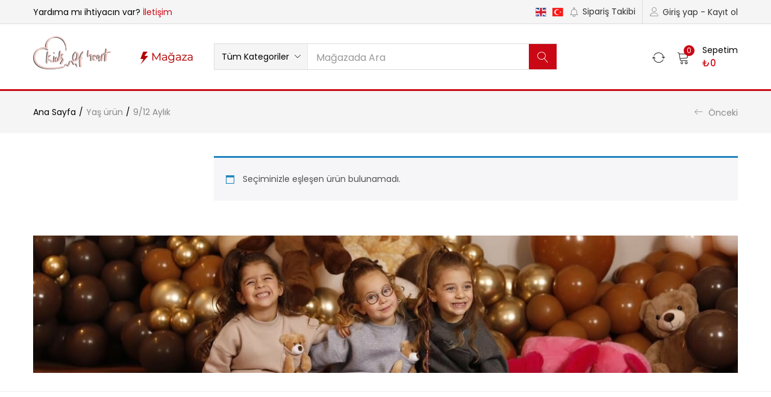

--- FILE ---
content_type: text/html; charset=UTF-8
request_url: https://kidsofheart.com/yas/9-12-aylik/
body_size: 20543
content:
<!DOCTYPE html>
<html lang="tr-TR" class="no-js">
<head>
	<meta charset="UTF-8" />
	<meta name="viewport" content="width=device-width, initial-scale=1" />
	<link rel="profile" href="//gmpg.org/xfn/11" />
	<meta name='robots' content='index, follow, max-image-preview:large, max-snippet:-1, max-video-preview:-1' />
<script>window._wca = window._wca || [];</script>

	<!-- This site is optimized with the Yoast SEO plugin v24.3 - https://yoast.com/wordpress/plugins/seo/ -->
	<title>9/12 Aylık arşivleri - Kids Of Heart</title>
	<link rel="canonical" href="https://kidsofheart.com/yas/9-12-aylik/" />
	<meta property="og:locale" content="tr_TR" />
	<meta property="og:type" content="article" />
	<meta property="og:title" content="9/12 Aylık arşivleri - Kids Of Heart" />
	<meta property="og:url" content="https://kidsofheart.com/yas/9-12-aylik/" />
	<meta property="og:site_name" content="Kids Of Heart" />
	<meta name="twitter:card" content="summary_large_image" />
	<script type="application/ld+json" class="yoast-schema-graph">{"@context":"https://schema.org","@graph":[{"@type":"CollectionPage","@id":"https://kidsofheart.com/yas/9-12-aylik/","url":"https://kidsofheart.com/yas/9-12-aylik/","name":"9/12 Aylık arşivleri - Kids Of Heart","isPartOf":{"@id":"https://kidsofheart.com/#website"},"breadcrumb":{"@id":"https://kidsofheart.com/yas/9-12-aylik/#breadcrumb"},"inLanguage":"tr"},{"@type":"BreadcrumbList","@id":"https://kidsofheart.com/yas/9-12-aylik/#breadcrumb","itemListElement":[{"@type":"ListItem","position":1,"name":"Ana sayfa","item":"https://kidsofheart.com/"},{"@type":"ListItem","position":2,"name":"9/12 Aylık"}]},{"@type":"WebSite","@id":"https://kidsofheart.com/#website","url":"https://kidsofheart.com/","name":"Kids Of Heart","description":"Çocuk Giyim","potentialAction":[{"@type":"SearchAction","target":{"@type":"EntryPoint","urlTemplate":"https://kidsofheart.com/?s={search_term_string}"},"query-input":{"@type":"PropertyValueSpecification","valueRequired":true,"valueName":"search_term_string"}}],"inLanguage":"tr"}]}</script>
	<!-- / Yoast SEO plugin. -->


<link rel='dns-prefetch' href='//stats.wp.com' />
<link rel='dns-prefetch' href='//fonts.googleapis.com' />
<link rel="alternate" type="application/rss+xml" title="Kids Of Heart &raquo; akışı" href="https://kidsofheart.com/feed/" />
<link rel="alternate" type="application/rss+xml" title="Kids Of Heart &raquo; yorum akışı" href="https://kidsofheart.com/comments/feed/" />
<link rel="alternate" type="application/rss+xml" title="Kids Of Heart &raquo; 9/12 Aylık Yaş akışı" href="https://kidsofheart.com/yas/9-12-aylik/feed/" />
<script type="text/javascript">
/* <![CDATA[ */
window._wpemojiSettings = {"baseUrl":"https:\/\/s.w.org\/images\/core\/emoji\/15.0.3\/72x72\/","ext":".png","svgUrl":"https:\/\/s.w.org\/images\/core\/emoji\/15.0.3\/svg\/","svgExt":".svg","source":{"concatemoji":"https:\/\/kidsofheart.com\/wp-includes\/js\/wp-emoji-release.min.js?ver=6.5.7"}};
/*! This file is auto-generated */
!function(i,n){var o,s,e;function c(e){try{var t={supportTests:e,timestamp:(new Date).valueOf()};sessionStorage.setItem(o,JSON.stringify(t))}catch(e){}}function p(e,t,n){e.clearRect(0,0,e.canvas.width,e.canvas.height),e.fillText(t,0,0);var t=new Uint32Array(e.getImageData(0,0,e.canvas.width,e.canvas.height).data),r=(e.clearRect(0,0,e.canvas.width,e.canvas.height),e.fillText(n,0,0),new Uint32Array(e.getImageData(0,0,e.canvas.width,e.canvas.height).data));return t.every(function(e,t){return e===r[t]})}function u(e,t,n){switch(t){case"flag":return n(e,"\ud83c\udff3\ufe0f\u200d\u26a7\ufe0f","\ud83c\udff3\ufe0f\u200b\u26a7\ufe0f")?!1:!n(e,"\ud83c\uddfa\ud83c\uddf3","\ud83c\uddfa\u200b\ud83c\uddf3")&&!n(e,"\ud83c\udff4\udb40\udc67\udb40\udc62\udb40\udc65\udb40\udc6e\udb40\udc67\udb40\udc7f","\ud83c\udff4\u200b\udb40\udc67\u200b\udb40\udc62\u200b\udb40\udc65\u200b\udb40\udc6e\u200b\udb40\udc67\u200b\udb40\udc7f");case"emoji":return!n(e,"\ud83d\udc26\u200d\u2b1b","\ud83d\udc26\u200b\u2b1b")}return!1}function f(e,t,n){var r="undefined"!=typeof WorkerGlobalScope&&self instanceof WorkerGlobalScope?new OffscreenCanvas(300,150):i.createElement("canvas"),a=r.getContext("2d",{willReadFrequently:!0}),o=(a.textBaseline="top",a.font="600 32px Arial",{});return e.forEach(function(e){o[e]=t(a,e,n)}),o}function t(e){var t=i.createElement("script");t.src=e,t.defer=!0,i.head.appendChild(t)}"undefined"!=typeof Promise&&(o="wpEmojiSettingsSupports",s=["flag","emoji"],n.supports={everything:!0,everythingExceptFlag:!0},e=new Promise(function(e){i.addEventListener("DOMContentLoaded",e,{once:!0})}),new Promise(function(t){var n=function(){try{var e=JSON.parse(sessionStorage.getItem(o));if("object"==typeof e&&"number"==typeof e.timestamp&&(new Date).valueOf()<e.timestamp+604800&&"object"==typeof e.supportTests)return e.supportTests}catch(e){}return null}();if(!n){if("undefined"!=typeof Worker&&"undefined"!=typeof OffscreenCanvas&&"undefined"!=typeof URL&&URL.createObjectURL&&"undefined"!=typeof Blob)try{var e="postMessage("+f.toString()+"("+[JSON.stringify(s),u.toString(),p.toString()].join(",")+"));",r=new Blob([e],{type:"text/javascript"}),a=new Worker(URL.createObjectURL(r),{name:"wpTestEmojiSupports"});return void(a.onmessage=function(e){c(n=e.data),a.terminate(),t(n)})}catch(e){}c(n=f(s,u,p))}t(n)}).then(function(e){for(var t in e)n.supports[t]=e[t],n.supports.everything=n.supports.everything&&n.supports[t],"flag"!==t&&(n.supports.everythingExceptFlag=n.supports.everythingExceptFlag&&n.supports[t]);n.supports.everythingExceptFlag=n.supports.everythingExceptFlag&&!n.supports.flag,n.DOMReady=!1,n.readyCallback=function(){n.DOMReady=!0}}).then(function(){return e}).then(function(){var e;n.supports.everything||(n.readyCallback(),(e=n.source||{}).concatemoji?t(e.concatemoji):e.wpemoji&&e.twemoji&&(t(e.twemoji),t(e.wpemoji)))}))}((window,document),window._wpemojiSettings);
/* ]]> */
</script>
<style id='wp-emoji-styles-inline-css' type='text/css'>

	img.wp-smiley, img.emoji {
		display: inline !important;
		border: none !important;
		box-shadow: none !important;
		height: 1em !important;
		width: 1em !important;
		margin: 0 0.07em !important;
		vertical-align: -0.1em !important;
		background: none !important;
		padding: 0 !important;
	}
</style>
<link rel='stylesheet' id='wp-block-library-css' href='https://kidsofheart.com/wp-includes/css/dist/block-library/style.min.css?ver=6.5.7' type='text/css' media='all' />
<link rel='stylesheet' id='mediaelement-css' href='https://kidsofheart.com/wp-includes/js/mediaelement/mediaelementplayer-legacy.min.css?ver=4.2.17' type='text/css' media='all' />
<link rel='stylesheet' id='wp-mediaelement-css' href='https://kidsofheart.com/wp-includes/js/mediaelement/wp-mediaelement.min.css?ver=6.5.7' type='text/css' media='all' />
<style id='jetpack-sharing-buttons-style-inline-css' type='text/css'>
.jetpack-sharing-buttons__services-list{display:flex;flex-direction:row;flex-wrap:wrap;gap:0;list-style-type:none;margin:5px;padding:0}.jetpack-sharing-buttons__services-list.has-small-icon-size{font-size:12px}.jetpack-sharing-buttons__services-list.has-normal-icon-size{font-size:16px}.jetpack-sharing-buttons__services-list.has-large-icon-size{font-size:24px}.jetpack-sharing-buttons__services-list.has-huge-icon-size{font-size:36px}@media print{.jetpack-sharing-buttons__services-list{display:none!important}}.editor-styles-wrapper .wp-block-jetpack-sharing-buttons{gap:0;padding-inline-start:0}ul.jetpack-sharing-buttons__services-list.has-background{padding:1.25em 2.375em}
</style>
<style id='classic-theme-styles-inline-css' type='text/css'>
/*! This file is auto-generated */
.wp-block-button__link{color:#fff;background-color:#32373c;border-radius:9999px;box-shadow:none;text-decoration:none;padding:calc(.667em + 2px) calc(1.333em + 2px);font-size:1.125em}.wp-block-file__button{background:#32373c;color:#fff;text-decoration:none}
</style>
<style id='global-styles-inline-css' type='text/css'>
body{--wp--preset--color--black: #000000;--wp--preset--color--cyan-bluish-gray: #abb8c3;--wp--preset--color--white: #ffffff;--wp--preset--color--pale-pink: #f78da7;--wp--preset--color--vivid-red: #cf2e2e;--wp--preset--color--luminous-vivid-orange: #ff6900;--wp--preset--color--luminous-vivid-amber: #fcb900;--wp--preset--color--light-green-cyan: #7bdcb5;--wp--preset--color--vivid-green-cyan: #00d084;--wp--preset--color--pale-cyan-blue: #8ed1fc;--wp--preset--color--vivid-cyan-blue: #0693e3;--wp--preset--color--vivid-purple: #9b51e0;--wp--preset--gradient--vivid-cyan-blue-to-vivid-purple: linear-gradient(135deg,rgba(6,147,227,1) 0%,rgb(155,81,224) 100%);--wp--preset--gradient--light-green-cyan-to-vivid-green-cyan: linear-gradient(135deg,rgb(122,220,180) 0%,rgb(0,208,130) 100%);--wp--preset--gradient--luminous-vivid-amber-to-luminous-vivid-orange: linear-gradient(135deg,rgba(252,185,0,1) 0%,rgba(255,105,0,1) 100%);--wp--preset--gradient--luminous-vivid-orange-to-vivid-red: linear-gradient(135deg,rgba(255,105,0,1) 0%,rgb(207,46,46) 100%);--wp--preset--gradient--very-light-gray-to-cyan-bluish-gray: linear-gradient(135deg,rgb(238,238,238) 0%,rgb(169,184,195) 100%);--wp--preset--gradient--cool-to-warm-spectrum: linear-gradient(135deg,rgb(74,234,220) 0%,rgb(151,120,209) 20%,rgb(207,42,186) 40%,rgb(238,44,130) 60%,rgb(251,105,98) 80%,rgb(254,248,76) 100%);--wp--preset--gradient--blush-light-purple: linear-gradient(135deg,rgb(255,206,236) 0%,rgb(152,150,240) 100%);--wp--preset--gradient--blush-bordeaux: linear-gradient(135deg,rgb(254,205,165) 0%,rgb(254,45,45) 50%,rgb(107,0,62) 100%);--wp--preset--gradient--luminous-dusk: linear-gradient(135deg,rgb(255,203,112) 0%,rgb(199,81,192) 50%,rgb(65,88,208) 100%);--wp--preset--gradient--pale-ocean: linear-gradient(135deg,rgb(255,245,203) 0%,rgb(182,227,212) 50%,rgb(51,167,181) 100%);--wp--preset--gradient--electric-grass: linear-gradient(135deg,rgb(202,248,128) 0%,rgb(113,206,126) 100%);--wp--preset--gradient--midnight: linear-gradient(135deg,rgb(2,3,129) 0%,rgb(40,116,252) 100%);--wp--preset--font-size--small: 13px;--wp--preset--font-size--medium: 20px;--wp--preset--font-size--large: 36px;--wp--preset--font-size--x-large: 42px;--wp--preset--spacing--20: 0.44rem;--wp--preset--spacing--30: 0.67rem;--wp--preset--spacing--40: 1rem;--wp--preset--spacing--50: 1.5rem;--wp--preset--spacing--60: 2.25rem;--wp--preset--spacing--70: 3.38rem;--wp--preset--spacing--80: 5.06rem;--wp--preset--shadow--natural: 6px 6px 9px rgba(0, 0, 0, 0.2);--wp--preset--shadow--deep: 12px 12px 50px rgba(0, 0, 0, 0.4);--wp--preset--shadow--sharp: 6px 6px 0px rgba(0, 0, 0, 0.2);--wp--preset--shadow--outlined: 6px 6px 0px -3px rgba(255, 255, 255, 1), 6px 6px rgba(0, 0, 0, 1);--wp--preset--shadow--crisp: 6px 6px 0px rgba(0, 0, 0, 1);}:where(.is-layout-flex){gap: 0.5em;}:where(.is-layout-grid){gap: 0.5em;}body .is-layout-flex{display: flex;}body .is-layout-flex{flex-wrap: wrap;align-items: center;}body .is-layout-flex > *{margin: 0;}body .is-layout-grid{display: grid;}body .is-layout-grid > *{margin: 0;}:where(.wp-block-columns.is-layout-flex){gap: 2em;}:where(.wp-block-columns.is-layout-grid){gap: 2em;}:where(.wp-block-post-template.is-layout-flex){gap: 1.25em;}:where(.wp-block-post-template.is-layout-grid){gap: 1.25em;}.has-black-color{color: var(--wp--preset--color--black) !important;}.has-cyan-bluish-gray-color{color: var(--wp--preset--color--cyan-bluish-gray) !important;}.has-white-color{color: var(--wp--preset--color--white) !important;}.has-pale-pink-color{color: var(--wp--preset--color--pale-pink) !important;}.has-vivid-red-color{color: var(--wp--preset--color--vivid-red) !important;}.has-luminous-vivid-orange-color{color: var(--wp--preset--color--luminous-vivid-orange) !important;}.has-luminous-vivid-amber-color{color: var(--wp--preset--color--luminous-vivid-amber) !important;}.has-light-green-cyan-color{color: var(--wp--preset--color--light-green-cyan) !important;}.has-vivid-green-cyan-color{color: var(--wp--preset--color--vivid-green-cyan) !important;}.has-pale-cyan-blue-color{color: var(--wp--preset--color--pale-cyan-blue) !important;}.has-vivid-cyan-blue-color{color: var(--wp--preset--color--vivid-cyan-blue) !important;}.has-vivid-purple-color{color: var(--wp--preset--color--vivid-purple) !important;}.has-black-background-color{background-color: var(--wp--preset--color--black) !important;}.has-cyan-bluish-gray-background-color{background-color: var(--wp--preset--color--cyan-bluish-gray) !important;}.has-white-background-color{background-color: var(--wp--preset--color--white) !important;}.has-pale-pink-background-color{background-color: var(--wp--preset--color--pale-pink) !important;}.has-vivid-red-background-color{background-color: var(--wp--preset--color--vivid-red) !important;}.has-luminous-vivid-orange-background-color{background-color: var(--wp--preset--color--luminous-vivid-orange) !important;}.has-luminous-vivid-amber-background-color{background-color: var(--wp--preset--color--luminous-vivid-amber) !important;}.has-light-green-cyan-background-color{background-color: var(--wp--preset--color--light-green-cyan) !important;}.has-vivid-green-cyan-background-color{background-color: var(--wp--preset--color--vivid-green-cyan) !important;}.has-pale-cyan-blue-background-color{background-color: var(--wp--preset--color--pale-cyan-blue) !important;}.has-vivid-cyan-blue-background-color{background-color: var(--wp--preset--color--vivid-cyan-blue) !important;}.has-vivid-purple-background-color{background-color: var(--wp--preset--color--vivid-purple) !important;}.has-black-border-color{border-color: var(--wp--preset--color--black) !important;}.has-cyan-bluish-gray-border-color{border-color: var(--wp--preset--color--cyan-bluish-gray) !important;}.has-white-border-color{border-color: var(--wp--preset--color--white) !important;}.has-pale-pink-border-color{border-color: var(--wp--preset--color--pale-pink) !important;}.has-vivid-red-border-color{border-color: var(--wp--preset--color--vivid-red) !important;}.has-luminous-vivid-orange-border-color{border-color: var(--wp--preset--color--luminous-vivid-orange) !important;}.has-luminous-vivid-amber-border-color{border-color: var(--wp--preset--color--luminous-vivid-amber) !important;}.has-light-green-cyan-border-color{border-color: var(--wp--preset--color--light-green-cyan) !important;}.has-vivid-green-cyan-border-color{border-color: var(--wp--preset--color--vivid-green-cyan) !important;}.has-pale-cyan-blue-border-color{border-color: var(--wp--preset--color--pale-cyan-blue) !important;}.has-vivid-cyan-blue-border-color{border-color: var(--wp--preset--color--vivid-cyan-blue) !important;}.has-vivid-purple-border-color{border-color: var(--wp--preset--color--vivid-purple) !important;}.has-vivid-cyan-blue-to-vivid-purple-gradient-background{background: var(--wp--preset--gradient--vivid-cyan-blue-to-vivid-purple) !important;}.has-light-green-cyan-to-vivid-green-cyan-gradient-background{background: var(--wp--preset--gradient--light-green-cyan-to-vivid-green-cyan) !important;}.has-luminous-vivid-amber-to-luminous-vivid-orange-gradient-background{background: var(--wp--preset--gradient--luminous-vivid-amber-to-luminous-vivid-orange) !important;}.has-luminous-vivid-orange-to-vivid-red-gradient-background{background: var(--wp--preset--gradient--luminous-vivid-orange-to-vivid-red) !important;}.has-very-light-gray-to-cyan-bluish-gray-gradient-background{background: var(--wp--preset--gradient--very-light-gray-to-cyan-bluish-gray) !important;}.has-cool-to-warm-spectrum-gradient-background{background: var(--wp--preset--gradient--cool-to-warm-spectrum) !important;}.has-blush-light-purple-gradient-background{background: var(--wp--preset--gradient--blush-light-purple) !important;}.has-blush-bordeaux-gradient-background{background: var(--wp--preset--gradient--blush-bordeaux) !important;}.has-luminous-dusk-gradient-background{background: var(--wp--preset--gradient--luminous-dusk) !important;}.has-pale-ocean-gradient-background{background: var(--wp--preset--gradient--pale-ocean) !important;}.has-electric-grass-gradient-background{background: var(--wp--preset--gradient--electric-grass) !important;}.has-midnight-gradient-background{background: var(--wp--preset--gradient--midnight) !important;}.has-small-font-size{font-size: var(--wp--preset--font-size--small) !important;}.has-medium-font-size{font-size: var(--wp--preset--font-size--medium) !important;}.has-large-font-size{font-size: var(--wp--preset--font-size--large) !important;}.has-x-large-font-size{font-size: var(--wp--preset--font-size--x-large) !important;}
.wp-block-navigation a:where(:not(.wp-element-button)){color: inherit;}
:where(.wp-block-post-template.is-layout-flex){gap: 1.25em;}:where(.wp-block-post-template.is-layout-grid){gap: 1.25em;}
:where(.wp-block-columns.is-layout-flex){gap: 2em;}:where(.wp-block-columns.is-layout-grid){gap: 2em;}
.wp-block-pullquote{font-size: 1.5em;line-height: 1.6;}
</style>
<link rel='stylesheet' id='woof-css' href='https://kidsofheart.com/wp-content/plugins/woocommerce-products-filter/css/front.css?ver=2.2.4' type='text/css' media='all' />
<link rel='stylesheet' id='chosen-drop-down-css' href='https://kidsofheart.com/wp-content/plugins/woocommerce-products-filter/js/chosen/chosen.min.css?ver=2.2.4' type='text/css' media='all' />
<link rel='stylesheet' id='malihu-custom-scrollbar-css' href='https://kidsofheart.com/wp-content/plugins/woocommerce-products-filter/js/malihu-custom-scrollbar/jquery.mCustomScrollbar.css?ver=2.2.4' type='text/css' media='all' />
<link rel='stylesheet' id='icheck-jquery-color-css' href='https://kidsofheart.com/wp-content/plugins/woocommerce-products-filter/js/icheck/skins/flat/green.css?ver=2.2.4' type='text/css' media='all' />
<link rel='stylesheet' id='woof_by_author_html_items-css' href='https://kidsofheart.com/wp-content/plugins/woocommerce-products-filter/ext/by_author/css/by_author.css?ver=2.2.4' type='text/css' media='all' />
<link rel='stylesheet' id='woof_by_backorder_html_items-css' href='https://kidsofheart.com/wp-content/plugins/woocommerce-products-filter/ext/by_backorder/css/by_backorder.css?ver=2.2.4' type='text/css' media='all' />
<link rel='stylesheet' id='woof_by_instock_html_items-css' href='https://kidsofheart.com/wp-content/plugins/woocommerce-products-filter/ext/by_instock/css/by_instock.css?ver=2.2.4' type='text/css' media='all' />
<link rel='stylesheet' id='woof_by_sku_html_items-css' href='https://kidsofheart.com/wp-content/plugins/woocommerce-products-filter/ext/by_sku/css/by_sku.css?ver=2.2.4' type='text/css' media='all' />
<link rel='stylesheet' id='woof_by_text_html_items-css' href='https://kidsofheart.com/wp-content/plugins/woocommerce-products-filter/ext/by_text/css/by_text.css?ver=2.2.4' type='text/css' media='all' />
<link rel='stylesheet' id='woof_color_html_items-css' href='https://kidsofheart.com/wp-content/plugins/woocommerce-products-filter/ext/color/css/html_types/color.css?ver=2.2.4' type='text/css' media='all' />
<link rel='stylesheet' id='woof_label_html_items-css' href='https://kidsofheart.com/wp-content/plugins/woocommerce-products-filter/ext/label/css/html_types/label.css?ver=2.2.4' type='text/css' media='all' />
<link rel='stylesheet' id='woof_query_save_html_items-css' href='https://kidsofheart.com/wp-content/plugins/woocommerce-products-filter/ext/query_save/css/query_save.css?ver=2.2.4' type='text/css' media='all' />
<link rel='stylesheet' id='woof_quick_search_html_items-css' href='https://kidsofheart.com/wp-content/plugins/woocommerce-products-filter/ext/quick_search/css/quick_search.css?ver=2.2.4' type='text/css' media='all' />
<link rel='stylesheet' id='woof_select_hierarchy_html_items-css' href='https://kidsofheart.com/wp-content/plugins/woocommerce-products-filter/ext/select_hierarchy/css/html_types/select_hierarchy.css?ver=2.2.4' type='text/css' media='all' />
<link rel='stylesheet' id='woof_slider_html_items-css' href='https://kidsofheart.com/wp-content/plugins/woocommerce-products-filter/ext/slider/css/html_types/slider.css?ver=2.2.4' type='text/css' media='all' />
<link rel='stylesheet' id='woof_step_filter_html_items-css' href='https://kidsofheart.com/wp-content/plugins/woocommerce-products-filter/ext/step_filer/css/step_filter.css?ver=2.2.4' type='text/css' media='all' />
<link rel='stylesheet' id='woocommerce-layout-css' href='https://kidsofheart.com/wp-content/plugins/woocommerce/assets/css/woocommerce-layout.css?ver=8.9.4' type='text/css' media='all' />
<style id='woocommerce-layout-inline-css' type='text/css'>

	.infinite-scroll .woocommerce-pagination {
		display: none;
	}
</style>
<link rel='stylesheet' id='woocommerce-smallscreen-css' href='https://kidsofheart.com/wp-content/plugins/woocommerce/assets/css/woocommerce-smallscreen.css?ver=8.9.4' type='text/css' media='only screen and (max-width: 768px)' />
<link rel='stylesheet' id='woocommerce-general-css' href='https://kidsofheart.com/wp-content/plugins/woocommerce/assets/css/woocommerce.css?ver=8.9.4' type='text/css' media='all' />
<style id='woocommerce-inline-inline-css' type='text/css'>
.woocommerce form .form-row .required { visibility: visible; }
</style>
<link rel='stylesheet' id='woo_discount_rules-customize-table-ui-css-css' href='https://kidsofheart.com/wp-content/plugins/woo-discount-rules/v2/Assets/Css/customize-table.css?ver=2.3.3' type='text/css' media='all' />
<link rel='stylesheet' id='jquery-colorbox-css' href='https://kidsofheart.com/wp-content/plugins/yith-woocommerce-compare/assets/css/colorbox.css?ver=1.4.21' type='text/css' media='all' />
<link rel='stylesheet' id='urna-theme-fonts-css' href='https://fonts.googleapis.com/css?family=Poppins%3A400%2C500%2C600%2C700&#038;subset=latin%2Clatin-ext&#038;display=swap' type='text/css' media='all' />
<link rel='stylesheet' id='woo_discount_pro_style-css' href='https://kidsofheart.com/wp-content/plugins/woo-discount-rules-pro/Assets/Css/awdr_style.css?ver=2.3.3' type='text/css' media='all' />
<link rel='stylesheet' id='bootstrap-css' href='https://kidsofheart.com/wp-content/themes/urna/css/bootstrap.css?ver=3.3.7' type='text/css' media='all' />
<link rel='stylesheet' id='elementor-frontend-legacy-css' href='https://kidsofheart.com/wp-content/plugins/elementor/assets/css/frontend-legacy.min.css?ver=3.12.1' type='text/css' media='all' />
<link rel='stylesheet' id='elementor-frontend-css' href='https://kidsofheart.com/wp-content/plugins/elementor/assets/css/frontend.min.css?ver=3.12.1' type='text/css' media='all' />
<link rel='stylesheet' id='urna-template-css' href='https://kidsofheart.com/wp-content/themes/urna/css/template.css?ver=1.0' type='text/css' media='all' />
<style id='urna-template-inline-css' type='text/css'>
.vc_custom_1608473111460{padding-bottom: 30px !important;}.vc_custom_1550290803077{border-top-width: 1px !important;padding-top: 52px !important;border-top-color: #eeeeee !important;border-top-style: solid !important;}.vc_custom_1608062655246{margin-top: -10px !important;}.vc_custom_1607602546483{margin-top: -35px !important;}.vc_custom_1607602525110{margin-top: -35px !important;}.vc_custom_1607595112491{margin-top: -20px !important;}
</style>
<link rel='stylesheet' id='urna-skin-css' href='https://kidsofheart.com/wp-content/themes/urna/css/skins/furniture/type.css?ver=1.0' type='text/css' media='all' />
<link rel='stylesheet' id='elementor-icons-css' href='https://kidsofheart.com/wp-content/plugins/elementor/assets/lib/eicons/css/elementor-icons.min.css?ver=5.18.0' type='text/css' media='all' />
<link rel='stylesheet' id='swiper-css' href='https://kidsofheart.com/wp-content/plugins/elementor/assets/lib/swiper/css/swiper.min.css?ver=5.3.6' type='text/css' media='all' />
<link rel='stylesheet' id='elementor-post-11-css' href='https://kidsofheart.com/wp-content/uploads/elementor/css/post-11.css?ver=1681552321' type='text/css' media='all' />
<link rel='stylesheet' id='font-awesome-5-all-css' href='https://kidsofheart.com/wp-content/plugins/elementor/assets/lib/font-awesome/css/all.min.css?ver=3.12.1' type='text/css' media='all' />
<link rel='stylesheet' id='font-awesome-4-shim-css' href='https://kidsofheart.com/wp-content/plugins/elementor/assets/lib/font-awesome/css/v4-shims.min.css?ver=3.12.1' type='text/css' media='all' />
<link rel='stylesheet' id='urna-style-css' href='https://kidsofheart.com/wp-content/themes/urna/style.css?ver=1.0' type='text/css' media='all' />
<style id='urna-style-inline-css' type='text/css'>
:root {--tb-theme-color: #ca0815;--tb-theme-color-hover: #bf0713;--tb-theme-color-second: #ff9c00;--tb-theme-bg-buy-now: #ffae00;--tb-theme-bg-buy-now-hover: #e59c00;}:root {--tb-text-primary-font: Poppins, sans-serif;}.site-header .logo img {max-width: 148px;}.site-header .logo img {}@media (max-width: 1199px) {/* Limit logo image height for mobile according to mobile header height */.mobile-logo a img {max-width: 80px;}.mobile-logo a img {}.woocommerce .product .product-block span.onsale .saled,.woocommerce .product .product-block span.onsale .featured {line-height: 33px;min-width: 33px;}}.woocommerce .product span.onsale > span,.image-mains span.onsale .saled,.image-mains span.onsale .featured {border-top-left-radius: 50%;-webkit-border-top-left-radius: 50%;-moz-border-top-left-radius: 50%;border-top-right-radius: 50%;-webkit-border-top-right-radius: 50%;-moz-border-top-right-radius: 50%;border-bottom-right-radius: 50%;-webkit-border-bottom-right-radius: 50%;-moz-border-bottom-right-radius: 50%;border-bottom-left-radius: 50%;-webkit-border-bottom-left-radius: 50%;-moz-border-bottom-left-radius: 50%;}/* Custom CSS */@media (max-width:767px){#message-purchased {display: none !important;}}/*Don't remove css*/.site-header .logo img{max-height: 35px;}#tbay-header .flash-sale img {max-height: 34px;}@media (max-width: 767px) {.mobile-logo a img {max-height: 23px;}}
</style>
<link rel='stylesheet' id='font-awesome-css' href='https://kidsofheart.com/wp-content/plugins/elementor/assets/lib/font-awesome/css/font-awesome.min.css?ver=4.7.0' type='text/css' media='all' />
<style id='font-awesome-inline-css' type='text/css'>
[data-font="FontAwesome"]:before {font-family: 'FontAwesome' !important;content: attr(data-icon) !important;speak: none !important;font-weight: normal !important;font-variant: normal !important;text-transform: none !important;line-height: 1 !important;font-style: normal !important;-webkit-font-smoothing: antialiased !important;-moz-osx-font-smoothing: grayscale !important;}
</style>
<link rel='stylesheet' id='font-tbay-css' href='https://kidsofheart.com/wp-content/themes/urna/css/font-tbay-custom.css?ver=1.0.0' type='text/css' media='all' />
<link rel='stylesheet' id='simple-line-icons-css' href='https://kidsofheart.com/wp-content/themes/urna/css/simple-line-icons.css?ver=2.4.0' type='text/css' media='all' />
<link rel='stylesheet' id='linearicons-css' href='https://kidsofheart.com/wp-content/themes/urna/css/linearicons.css?ver=1.0.0' type='text/css' media='all' />
<link rel='stylesheet' id='material-design-iconic-font-css' href='https://kidsofheart.com/wp-content/themes/urna/css/material-design-iconic-font.css?ver=1.0.0' type='text/css' media='all' />
<link rel='stylesheet' id='animate-css-css' href='https://kidsofheart.com/wp-content/themes/urna/css/animate.css?ver=3.5.0' type='text/css' media='all' />
<link rel='stylesheet' id='magnific-popup-css' href='https://kidsofheart.com/wp-content/themes/urna/css/magnific-popup.css?ver=3.5.0' type='text/css' media='all' />
<link rel='stylesheet' id='jquery-treeview-css' href='https://kidsofheart.com/wp-content/themes/urna/css/jquery.treeview.css?ver=1.0.0' type='text/css' media='all' />
<link rel='stylesheet' id='urna-child-style-css' href='https://kidsofheart.com/wp-content/themes/urna-child/style.css?ver=1.0' type='text/css' media='all' />
<link rel='stylesheet' id='google-fonts-1-css' href='https://fonts.googleapis.com/css?family=Roboto%3A100%2C100italic%2C200%2C200italic%2C300%2C300italic%2C400%2C400italic%2C500%2C500italic%2C600%2C600italic%2C700%2C700italic%2C800%2C800italic%2C900%2C900italic%7CRoboto+Slab%3A100%2C100italic%2C200%2C200italic%2C300%2C300italic%2C400%2C400italic%2C500%2C500italic%2C600%2C600italic%2C700%2C700italic%2C800%2C800italic%2C900%2C900italic&#038;display=auto&#038;subset=latin-ext&#038;ver=6.5.7' type='text/css' media='all' />
<link rel="preconnect" href="https://fonts.gstatic.com/" crossorigin><script type="text/template" id="tmpl-variation-template">
	<div class="woocommerce-variation-description">{{{ data.variation.variation_description }}}</div>
	<div class="woocommerce-variation-price">{{{ data.variation.price_html }}}</div>
	<div class="woocommerce-variation-availability">{{{ data.variation.availability_html }}}</div>
</script>
<script type="text/template" id="tmpl-unavailable-variation-template">
	<p>Maalesef, bu ürün mevcut değil. Lütfen farklı bir kombinasyon seçin.</p>
</script>
<script type="text/javascript" src="https://kidsofheart.com/wp-includes/js/jquery/jquery.min.js?ver=3.7.1" id="jquery-core-js"></script>
<script type="text/javascript" src="https://kidsofheart.com/wp-includes/js/jquery/jquery-migrate.min.js?ver=3.4.1" id="jquery-migrate-js"></script>
<script type="text/javascript" src="https://kidsofheart.com/wp-content/plugins/woocommerce/assets/js/jquery-blockui/jquery.blockUI.min.js?ver=2.7.0-wc.8.9.4" id="jquery-blockui-js" data-wp-strategy="defer"></script>
<script type="text/javascript" id="wc-add-to-cart-js-extra">
/* <![CDATA[ */
var wc_add_to_cart_params = {"ajax_url":"\/wp-admin\/admin-ajax.php","wc_ajax_url":"\/?wc-ajax=%%endpoint%%","i18n_view_cart":"Sepetim","cart_url":"https:\/\/kidsofheart.com\/sepet\/","is_cart":"","cart_redirect_after_add":"no"};
/* ]]> */
</script>
<script type="text/javascript" src="https://kidsofheart.com/wp-content/plugins/woocommerce/assets/js/frontend/add-to-cart.min.js?ver=8.9.4" id="wc-add-to-cart-js" data-wp-strategy="defer"></script>
<script type="text/javascript" src="https://kidsofheart.com/wp-content/plugins/woocommerce/assets/js/js-cookie/js.cookie.min.js?ver=2.1.4-wc.8.9.4" id="js-cookie-js" defer="defer" data-wp-strategy="defer"></script>
<script type="text/javascript" id="woocommerce-js-extra">
/* <![CDATA[ */
var woocommerce_params = {"ajax_url":"\/wp-admin\/admin-ajax.php","wc_ajax_url":"\/?wc-ajax=%%endpoint%%"};
/* ]]> */
</script>
<script type="text/javascript" src="https://kidsofheart.com/wp-content/plugins/woocommerce/assets/js/frontend/woocommerce.min.js?ver=8.9.4" id="woocommerce-js" defer="defer" data-wp-strategy="defer"></script>
<script type="text/javascript" id="awdr-main-js-extra">
/* <![CDATA[ */
var awdr_params = {"ajaxurl":"https:\/\/kidsofheart.com\/wp-admin\/admin-ajax.php","nonce":"8035cfecd8","enable_update_price_with_qty":"show_when_matched","refresh_order_review":"0","custom_target_simple_product":"","custom_target_variable_product":"","js_init_trigger":"","awdr_opacity_to_bulk_table":"","awdr_dynamic_bulk_table_status":"0","awdr_dynamic_bulk_table_off":"on","custom_simple_product_id_selector":"","custom_variable_product_id_selector":""};
/* ]]> */
</script>
<script type="text/javascript" src="https://kidsofheart.com/wp-content/plugins/woo-discount-rules/v2/Assets/Js/site_main.js?ver=2.3.3" id="awdr-main-js"></script>
<script type="text/javascript" src="https://kidsofheart.com/wp-content/plugins/woo-discount-rules/v2/Assets/Js/awdr-dynamic-price.js?ver=2.3.3" id="awdr-dynamic-price-js"></script>
<script type="text/javascript" src="https://kidsofheart.com/wp-content/plugins/js_composer/assets/js/vendors/woocommerce-add-to-cart.js?ver=6.4.2" id="vc_woocommerce-add-to-cart-js-js"></script>
<script type="text/javascript" src="https://stats.wp.com/s-202605.js" id="woocommerce-analytics-js" defer="defer" data-wp-strategy="defer"></script>
<script type="text/javascript" src="https://kidsofheart.com/wp-content/plugins/woo-discount-rules-pro/Assets/Js/awdr_pro.js?ver=2.3.3" id="woo_discount_pro_script-js"></script>
<script type="text/javascript" src="https://kidsofheart.com/wp-content/plugins/elementor/assets/lib/font-awesome/js/v4-shims.min.js?ver=3.12.1" id="font-awesome-4-shim-js"></script>
<script type="text/javascript" src="https://kidsofheart.com/wp-includes/js/underscore.min.js?ver=1.13.4" id="underscore-js"></script>
<script type="text/javascript" id="wp-util-js-extra">
/* <![CDATA[ */
var _wpUtilSettings = {"ajax":{"url":"\/wp-admin\/admin-ajax.php"}};
/* ]]> */
</script>
<script type="text/javascript" src="https://kidsofheart.com/wp-includes/js/wp-util.min.js?ver=6.5.7" id="wp-util-js"></script>
<script type="text/javascript" id="wc-add-to-cart-variation-js-extra">
/* <![CDATA[ */
var wc_add_to_cart_variation_params = {"wc_ajax_url":"\/?wc-ajax=%%endpoint%%","i18n_no_matching_variations_text":"Maalesef, se\u00e7iminizle e\u015fle\u015fen \u00fcr\u00fcn bulunmuyor. L\u00fctfen farkl\u0131 bir kombinasyon se\u00e7in.","i18n_make_a_selection_text":"L\u00fctfen sepetinize bu \u00fcr\u00fcn\u00fc eklemeden \u00f6nce baz\u0131 \u00fcr\u00fcn se\u00e7eneklerini belirleyin.","i18n_unavailable_text":"Maalesef, bu \u00fcr\u00fcn mevcut de\u011fil. L\u00fctfen farkl\u0131 bir kombinasyon se\u00e7in."};
/* ]]> */
</script>
<script type="text/javascript" src="https://kidsofheart.com/wp-content/plugins/woocommerce/assets/js/frontend/add-to-cart-variation.min.js?ver=8.9.4" id="wc-add-to-cart-variation-js" defer="defer" data-wp-strategy="defer"></script>
<script type="text/javascript" id="wc-single-product-js-extra">
/* <![CDATA[ */
var wc_single_product_params = {"i18n_required_rating_text":"L\u00fctfen bir oy belirleyin","review_rating_required":"yes","flexslider":{"rtl":false,"animation":"slide","smoothHeight":true,"directionNav":false,"controlNav":"thumbnails","slideshow":false,"animationSpeed":500,"animationLoop":false,"allowOneSlide":false},"zoom_enabled":"1","zoom_options":[],"photoswipe_enabled":"1","photoswipe_options":{"shareEl":false,"closeOnScroll":false,"history":false,"hideAnimationDuration":0,"showAnimationDuration":0},"flexslider_enabled":"1"};
/* ]]> */
</script>
<script type="text/javascript" src="https://kidsofheart.com/wp-content/plugins/woocommerce/assets/js/frontend/single-product.min.js?ver=8.9.4" id="wc-single-product-js" defer="defer" data-wp-strategy="defer"></script>
<link rel="https://api.w.org/" href="https://kidsofheart.com/wp-json/" /><link rel="EditURI" type="application/rsd+xml" title="RSD" href="https://kidsofheart.com/xmlrpc.php?rsd" />
<meta name="generator" content="WordPress 6.5.7" />
<meta name="generator" content="WooCommerce 8.9.4" />
<meta name="framework" content="Redux 4.1.18" />	<style>img#wpstats{display:none}</style>
		        <!-- Global site tag (gtag.js) - Google Analytics -->
		<script async src="https://www.googletagmanager.com/gtag/js?id=G-4QWRM0RPXV"></script>
		<script>
		  window.dataLayer = window.dataLayer || [];
		  function gtag(){dataLayer.push(arguments);}
		  gtag('js', new Date());

		  gtag('config', 'G-4QWRM0RPXV');
		</script>
    	<noscript><style>.woocommerce-product-gallery{ opacity: 1 !important; }</style></noscript>
	<meta name="generator" content="Elementor 3.12.1; features: a11y_improvements, additional_custom_breakpoints; settings: css_print_method-external, google_font-enabled, font_display-auto">
<style type="text/css">.recentcomments a{display:inline !important;padding:0 !important;margin:0 !important;}</style><meta name="generator" content="Powered by WPBakery Page Builder - drag and drop page builder for WordPress."/>
<link rel="icon" href="https://kidsofheart.com/wp-content/uploads/2020/12/cropped-logo-32x32.png" sizes="32x32" />
<link rel="icon" href="https://kidsofheart.com/wp-content/uploads/2020/12/cropped-logo-192x192.png" sizes="192x192" />
<link rel="apple-touch-icon" href="https://kidsofheart.com/wp-content/uploads/2020/12/cropped-logo-180x180.png" />
<meta name="msapplication-TileImage" content="https://kidsofheart.com/wp-content/uploads/2020/12/cropped-logo-270x270.png" />
      
        <script type="text/javascript">
            if (typeof woof_lang_custom == 'undefined') {
                var woof_lang_custom = {};/*!!important*/
            }
            woof_lang_custom.backorder = "Exclude On backorder";
        </script>
              
        <script type="text/javascript">
            if (typeof woof_lang_custom == 'undefined') {
                var woof_lang_custom = {};/*!!important*/
            }
            woof_lang_custom.stock = "In stock";
        </script>
              
        <script type="text/javascript">
            if (typeof woof_lang_custom == 'undefined') {
                var woof_lang_custom = {};/*!!important*/
            }
            woof_lang_custom.byrating = "By rating";
        </script>
                <style type="text/css">
                </style>
        <script type="text/javascript">
            if (typeof woof_lang_custom == 'undefined') {
                var woof_lang_custom = {};/*!!important*/
            }
            woof_lang_custom.woof_sku = "by SKU";

            var woof_sku_autocomplete = 0;
            var woof_sku_autocomplete_items = 10;
                        woof_sku_autocomplete =0;
                //woof_sku_autocomplete_items =10;
                woof_sku_autocomplete_items =10;
                </script>
                <style type="text/css">
                </style>
        <script type="text/javascript">
            if (typeof woof_lang_custom == 'undefined') {
                var woof_lang_custom = {};/*!!important*/
            }
            woof_lang_custom.woof_text = "By text";

            var woof_text_autocomplete = 0;
            var woof_text_autocomplete_items = 10;
                        woof_text_autocomplete =0;
                woof_text_autocomplete_items =10;
        
            var woof_post_links_in_autocomplete = 0;
                        woof_post_links_in_autocomplete =0;
        
            var how_to_open_links = 0;
                        how_to_open_links =0;
        
        </script>
        	<style type="text/css">
		</style>
		<script type="text/javascript">
	    var woof_confirm_lang = "Are you sure?";
	</script>
	        <script type="text/javascript">
            var woof_is_permalink =1;

            var woof_shop_page = "";
        
            var woof_really_curr_tax = {};
            var woof_current_page_link = location.protocol + '//' + location.host + location.pathname;
            //***lets remove pagination from woof_current_page_link
            woof_current_page_link = woof_current_page_link.replace(/\page\/[0-9]+/, "");
                    var woof_link = 'https://kidsofheart.com/wp-content/plugins/woocommerce-products-filter/';

                                woof_really_curr_tax = {term_id:310, taxonomy: "pa_yas"};
                            </script>

                <script>

            var woof_ajaxurl = "https://kidsofheart.com/wp-admin/admin-ajax.php";

            var woof_lang = {
                'orderby': "orderby",
                'date': "date",
                'perpage': "per page",
                'pricerange': "price range",
                'menu_order': "menu order",
                'popularity': "popularity",
                'rating': "rating",
                'price': "price low to high",
                'price-desc': "price high to low"
            };

            if (typeof woof_lang_custom == 'undefined') {
                var woof_lang_custom = {};/*!!important*/
            }

            //***

            var woof_is_mobile = 0;
        


            var woof_show_price_search_button = 0;
            var woof_show_price_search_type = 0;
        
            var woof_show_price_search_type = 0;

            var swoof_search_slug = "swoof";

        
            var icheck_skin = {};
                                    icheck_skin.skin = "flat";
                icheck_skin.color = "green";
                if (window.navigator.msPointerEnabled && navigator.msMaxTouchPoints > 0) {
                    //icheck_skin = 'none';
                }
        
            var is_woof_use_chosen =1;

        

            var woof_current_values = '[]';
            //+++
            var woof_lang_loading = "Loading ...";

        
            var woof_lang_show_products_filter = "show products filter";
            var woof_lang_hide_products_filter = "hide products filter";
            var woof_lang_pricerange = "price range";

            //+++

            var woof_use_beauty_scroll =1;
            //+++
            var woof_autosubmit =0;
            var woof_ajaxurl = "https://kidsofheart.com/wp-admin/admin-ajax.php";
            /*var woof_submit_link = "";*/
            var woof_is_ajax = 0;
            var woof_ajax_redraw = 0;
            var woof_ajax_page_num =1;
            var woof_ajax_first_done = false;
            var woof_checkboxes_slide_flag = false;


            //toggles
            var woof_toggle_type = "text";

            var woof_toggle_closed_text = "-";
            var woof_toggle_opened_text = "+";

            var woof_toggle_closed_image = "https://kidsofheart.com/wp-content/plugins/woocommerce-products-filter/img/plus3.png";
            var woof_toggle_opened_image = "https://kidsofheart.com/wp-content/plugins/woocommerce-products-filter/img/minus3.png";


            //indexes which can be displayed in red buttons panel
                    var woof_accept_array = ["min_price", "orderby", "perpage", "woof_author","backorder","stock","byrating","woof_sku","woof_text","","min_rating","product_visibility","product_cat","product_tag","pa_beden","pa_renk","pa_yas"];

        


            //***
            //for extensions

            var woof_ext_init_functions = null;
                        woof_ext_init_functions = '{"by_author":"woof_init_author","by_backorder":"woof_init_onbackorder","by_instock":"woof_init_instock","by_sku":"woof_init_sku","by_text":"woof_init_text","color":"woof_init_colors","label":"woof_init_labels","query_save":"woof_init_save_query","select_hierarchy":"woof_init_select_hierarchy","slider":"woof_init_sliders","step_filter":"woof_step_filter_html_items"}';

        

        
            var woof_overlay_skin = "default";

            jQuery(function () {
                try
                {
                    woof_current_values = jQuery.parseJSON(woof_current_values);
                } catch (e)
                {
                    woof_current_values = null;
                }
                if (woof_current_values == null || woof_current_values.length == 0) {
                    woof_current_values = {};
                }

            });

            function woof_js_after_ajax_done() {
                jQuery(document).trigger('woof_ajax_done');
                    }
        </script>
        <noscript><style> .wpb_animate_when_almost_visible { opacity: 1; }</style></noscript></head>
<body class="archive tax-pa_yas term-9-12-aylik term-310 theme-urna woocommerce woocommerce-page woocommerce-no-js skin-furniture layout-product-v1 ajax_cart_popup tbay-body-mobile-product-two  tbay-show-cart-mobile tbay-show-quantity-mobile wpb-js-composer js-comp-ver-6.4.2 vc_responsive elementor-default elementor-kit-11 header-mobile-v1">
<div id="wrapper-container" class="wrapper-container">

	  
<div id="tbay-mobile-smartmenu" data-themes="theme-light" data-enableeffects="0" data-counters="0" data-title="" data-enablesearch="1" class="tbay-mmenu hidden-lg hidden-md"> 

            <div id="mm-searchfield" class="mm-searchfield__input">

                        <div class="mobile-menu-search">
                
	
		<div class="tbay-search-form tbay-search-mobile">
		    <form action="https://kidsofheart.com/" method="get" data-parents="#tbay-mobile-menu-navbar" class="searchform urna-ajax-search" data-search-in="only_title" data-appendto=".search-results-lDrxv" data-thumbnail="1" data-price="1" data-minChars="2" data-post-type="product" data-count="5">
			<div class="form-group">
			
				<div class="input-group">

					<span class="button-search-cancel">
						<i class="linear-icon-cross"></i>
					</span>
				
					<input data-style="right" type="text" placeholder="Mağazada ara" name="s" required oninvalid="this.setCustomValidity('Enter at least 2 characters')" oninput="setCustomValidity('')" class="tbay-search form-control input-sm"/>

					<div class="search-results-wrapper">
						<div class="urna-search-results search-results-lDrxv" data-ajaxsearch="1" data-price="1"></div>
					</div>
					<div class="button-group input-group-addon">
						<button type="submit" class="button-search btn btn-sm icon">
															<i class="linear-icon-magnifier"></i>
																				</button>
					</div>

				</div>
				
														<div class="select-category input-group-addon">

						<span class="category-title">Kategoride ara:</span>

						 
						<select  name='product_cat' id='product-cat-lDrxv' class='dropdown_product_cat'>
	<option value='' selected='selected'>Tüm Kategoriler</option>
	<option class="level-0" value="elbise">Elbise&nbsp;&nbsp;(6)</option>
	<option class="level-0" value="esofman">Eşofman&nbsp;&nbsp;(4)</option>
	<option class="level-0" value="penye-takim">Penye Takım&nbsp;&nbsp;(5)</option>
	<option class="level-0" value="takim">Takım&nbsp;&nbsp;(4)</option>
	<option class="level-1" value="sortlu-takim">&nbsp;&nbsp;&nbsp;Şortlu Takım&nbsp;&nbsp;(4)</option>
</select>
						
					</div>
								
				<input type="hidden" name="post_type" value="product" class="post_type" />
			</div>
		</form>

	</div>

            </div>
            
            
        </div>

    
    <div class="tbay-offcanvas-body">

        <nav id="tbay-mobile-menu-navbar" class="menu navbar navbar-offcanvas navbar-static">
        <div id="main-mobile-menu-mmenu" class="menu-top-menu-mobile-container"><ul id="main-mobile-menu-mmenu-wrapper" class="menu" data-id="top-menu-mobile"><li id="menu-item-8766" class="menu-item menu-item-type-post_type menu-item-object-page"><a class="elementor-item" href="https://kidsofheart.com/magaza/"><i class="linear-icon-cart"></i>Mağaza</a></li>
<li id="menu-item-6676" class="menu-item menu-item-type-post_type menu-item-object-page"><a class="elementor-item" href="https://kidsofheart.com/favoriler/"><i class="linear-icon-heart"></i>Favoriler</a></li>
<li id="menu-item-8767" class="menu-item menu-item-type-post_type menu-item-object-page"><a class="elementor-item" href="https://kidsofheart.com/son-goruntulenen-urunler/"><i class="linear-icon-clock"></i>Son Görüntülenen Ürünler</a></li>
<li id="menu-item-6677" class="logged-in menu-item menu-item-type-post_type menu-item-object-page"><a class="elementor-item" href="https://kidsofheart.com/hesabim/"><i class="linear-icon-user"></i>Hesabım</a></li>
<li id="menu-item-6675" class="menu-item menu-item-type-post_type menu-item-object-page"><a class="elementor-item" href="https://kidsofheart.com/siparis-takibi/"><i class="linear-icon-truck"></i>Sipariş Takibi</a></li>
<li id="menu-item-9209-en" class="lang-item lang-item-138 lang-item-en no-translation lang-item-first menu-item menu-item-type-custom menu-item-object-custom"><a class="elementor-item" href="https://kidsofheart.com/en/home/"><img src="/wp-content/polylang/gb.png" title="English" alt="English" width="18" height="18" style="width: 18px; height: 18px;" /><span style="margin-left:0.3em;">English</span></a></li>
<li id="menu-item-9209-tr" class="lang-item lang-item-144 lang-item-tr current-lang menu-item menu-item-type-custom menu-item-object-custom"><a class="elementor-item" href="https://kidsofheart.com/yas/9-12-aylik/"><img src="/wp-content/polylang/tr.png" title="Türkçe" alt="Türkçe" width="18" height="18" style="width: 18px; height: 18px;" /><span style="margin-left:0.3em;">Türkçe</span></a></li>
</ul></div>        </nav>


    </div>
</div><div class="topbar-device-mobile hidden-lg clearfix ">

	<div class="topbar-mobile-history"><a href="javascript:history.back()"><i class="linear-icon-arrow-left"></i></a></div><div class="topbar-title"></div>		<div class="top-right-mobile">
					        <div class="top-cart">
        	<div class="tbay-dropdown-cart sidebar-right">
	<div class="dropdown-content">
		<div class="widget-header-cart">
			<h3 class="widget-title heading-title">Alışveriş Sepeti</h3>
			<a href="javascript:;" class="offcanvas-close"><i class="linear-icon-cross"></i></a>
		</div>
		<div class="widget_shopping_cart_content">
	    
<div class="mini_cart_content">
	<div class="mini_cart_inner">
		<div class="mcart-border">
							<ul class="cart_empty ">
					<li><span>Sepetiniz Boş.</span></li>
					<li class="total"><a class="button wc-continue" href="https://kidsofheart.com/magaza/">Alışverişe devam et<i class="linear-icon-arrow-right"></i></a></li>
				</ul>
			
						<div class="clearfix"></div>
		</div>
	</div>
</div>
		</div>
	</div>
</div>            <div class="tbay-topcart">
				<div id="cart-fn5J8" class="cart-dropdown dropdown">
					<a class="dropdown-toggle mini-cart v2" data-offcanvas="offcanvas-right" data-toggle="dropdown" aria-expanded="true" role="button" aria-haspopup="true" data-delay="0"  href="javascript:void(0);">
						<span class="cart-icon">
													<i class="linear-icon-cart"></i>
						
													<span class="mini-cart-items">
							   0							</span>
						</span>
					</a>            
				</div>
			</div> 
		</div>
		
					<div class="search-device">
				<a id="search-icon" class="search-icon" href="javascript:;"><i class="icon-magnifier icons"></i></a>
				
	
		<div class="tbay-search-form tbay-search-mobile">
		    <form action="https://kidsofheart.com/" method="get" data-parents=".topbar-device-mobile" class="searchform urna-ajax-search" data-search-in="only_title" data-appendto=".search-results-EYvTi" data-thumbnail="1" data-price="1" data-minChars="2" data-post-type="product" data-count="5">
			<div class="form-group">
			
				<div class="input-group">

					<span class="button-search-cancel">
						<i class="linear-icon-cross"></i>
					</span>
				
					<input data-style="right" type="text" placeholder="Mağazada ara" name="s" required oninvalid="this.setCustomValidity('Enter at least 2 characters')" oninput="setCustomValidity('')" class="tbay-search form-control input-sm"/>

					<div class="search-results-wrapper"> 	 
						<div class="urna-search-results search-results-EYvTi" data-ajaxsearch="1" data-price="1"></div>
					</div>
					<div class="button-group input-group-addon">
						<button type="submit" class="button-search btn btn-sm icon">
															<i class="linear-icon-magnifier"></i>
																				</button>
					</div>

				</div>
				
														<div class="select-category input-group-addon">

						<span class="category-title">Kategoride ara:</span>

						 
						<select  name='product_cat' id='product-cat-EYvTi' class='dropdown_product_cat'>
	<option value='' selected='selected'>Tüm Kategoriler</option>
	<option class="level-0" value="elbise">Elbise&nbsp;&nbsp;(6)</option>
	<option class="level-0" value="esofman">Eşofman&nbsp;&nbsp;(4)</option>
	<option class="level-0" value="penye-takim">Penye Takım&nbsp;&nbsp;(5)</option>
	<option class="level-0" value="takim">Takım&nbsp;&nbsp;(4)</option>
	<option class="level-1" value="sortlu-takim">&nbsp;&nbsp;&nbsp;Şortlu Takım&nbsp;&nbsp;(4)</option>
</select>
						
					</div>
				
				<input type="hidden" name="post_type" value="product" class="post_type" />
				
			</div>
		</form>

	</div>

			</div>

				</div>
	</div>
<div id="custom-login-wrapper" class="modal fade" role="dialog">

    <div class="modal-dialog">

        <!-- Modal content-->
        <div class="modal-content">
            <button type="button" class="btn-close" data-dismiss="modal"><i class="linear-icon-cross"></i></button>
            <div class="modal-body">
                <div class="woocommerce"><div class="woocommerce-notices-wrapper"></div>
<div class="u-columns row" id="customer_login">
	<div class="hidden-xs hidden-sm col-md-3"></div>
	<div class="col-sm-12 col-md-6">
		<ul class="nav nav-tabs" role="tablist">
		    <li role="presentation" class="active"><a href="#login" aria-controls="login" role="tab" data-toggle="tab">Giriş Yap</a></li>

		    			    <li role="presentation"><a href="#register" aria-controls="register" role="tab" data-toggle="tab">Kayıt Ol</a></li>
				  	</ul>
			<div class="tab-content">
		    	<div role="tabpanel" class="tab-pane active" id="login">

				<form id="login" class="woocommerce-form woocommerce-form-login login" method="post">

					
					<span class="sub-title">Giriş yapmak için kullanıcı adınızı ve şifrenizi girin.</span>

					<p class="woocommerce-form-row woocommerce-form-row--wide form-row form-row-wide">
						<input type="text" class="woocommerce-Input woocommerce-Input--text input-text" name="username" id="username" placeholder="Kullanıcı adı veya E-posta" autocomplete="username" value="" />					</p>
					<p class="woocommerce-form-row woocommerce-form-row--wide form-row form-row-wide">
						<input class="woocommerce-Input woocommerce-Input--text input-text" type="password" name="password" id="password" placeholder="Şifre" autocomplete="current-password" />
					</p>
										
					<p class="form-row last">
						<input type="hidden" id="woocommerce-login-nonce" name="woocommerce-login-nonce" value="56bf6c9578" /><input type="hidden" name="_wp_http_referer" value="/yas/9-12-aylik/" />						<label class="woocommerce-form__label woocommerce-form__label-for-checkbox inline">
							<input class="woocommerce-form__input woocommerce-form__input-checkbox" name="rememberme" type="checkbox" id="rememberme" value="forever" /> <span>Beni Hatırla</span>
						</label>
						<button type="submit" class="woocommerce-button button woocommerce-form-login__submit" name="login" value="Giriş Yap">Giriş Yap</button>
					</p>
					<p class="woocommerce-LostPassword lost_password">
						<a href="https://kidsofheart.com/hesabim/sifremi-unuttum/">Şifremi unuttum</a>
					</p>
					
									</form>
			</div>

							<div role="tabpanel" class="tab-pane" id="register">

					<form id="register" method="post" class="woocommerce-form woocommerce-form-register register">

						<span class="sub-title">Enter your email and password to register.</span>
						
						
						
						<p class="woocommerce-form-row woocommerce-form-row--wide form-row form-row-wide">
							<input type="email" class="woocommerce-Input woocommerce-Input--text input-text" name="email" id="reg_email" placeholder="Email address" autocomplete="email" value="" />						</p>

								      
		      				<p>A link to set a new password will be sent to your email address.</p>
		      
		      			      
      					<wc-order-attribution-inputs></wc-order-attribution-inputs><div class="woocommerce-privacy-policy-text"></div>
						<p class="woocommerce-form-row form-row last">
							<input type="hidden" id="woocommerce-register-nonce" name="woocommerce-register-nonce" value="ffcc382932" /><input type="hidden" name="_wp_http_referer" value="/yas/9-12-aylik/" />							<button type="submit" class="woocommerce-Button button" name="register" value="Kayıt Ol">Kayıt Ol</button>
						</p>
						
						
											</form>
				</div>
			
		</div>
	</div>
	<div class="hidden-xs hidden-sm col-md-3"></div>
</div>

</div>            </div>
        </div>
    </div>
</div>


<div class="footer-device-mobile hidden-md hidden-lg clearfix">

    <div class="device-home  "><a href="https://kidsofheart.com/" ><i class="linear-icon-home3"></i><span>Anasayfa</span></a></div><div class="device-account "><a class="popup-login" href="javascript:void(0);"  title="Giriş Yap"><i class="linear-icon-user"></i><span>Hesabım</span></a></div>
</div>
	 
	<header id="tbay-header" class="site-header hidden-md hidden-sm hidden-xs main-sticky-header">
	<div class="topbar">
		<div class="container">
			<div class="row">
				<div class="col-md-3">
					
											<div class="top-contact">
							<aside id="custom_html-1" class="widget_text widget widget_custom_html"><div class="textwidget custom-html-widget"><div class="content">Yardıma mı ihtiyacın var? <a href="/iletisim" class="color">İletişim</a></div></div></aside>						</div>
									</div>
				<div class="col-md-9 topbar-right">
					

	<div class="tbay-login">

		  

				
				<a  data-toggle=modal data-target=#custom-login-wrapper href="#custom-login-wrapper" title="Giriş yap - Kayıt ol"><i class="linear-icon-user"></i><span>Giriş yap - Kayıt ol</span></a>          	
		 

	</div>
	
 					 
                    
					
			    		<div class="menu-my-order-container"><ul id="track-order" class="menu"><li id="menu-item-9191-en" class="lang-item lang-item-138 lang-item-en no-translation lang-item-first menu-item menu-item-type-custom menu-item-object-custom menu-item-9191-en level-0 aligned-left"><a class="elementor-item" href="https://kidsofheart.com/en/home/"><img src="/wp-content/polylang/gb.png" title="English" alt="English" width="18" height="18" style="width: 18px; height: 18px;" /></a></li>
<li id="menu-item-9191-tr" class="lang-item lang-item-144 lang-item-tr current-lang menu-item menu-item-type-custom menu-item-object-custom menu-item-9191-tr level-0 aligned-left"><a class="elementor-item" href="https://kidsofheart.com/yas/9-12-aylik/"><img src="/wp-content/polylang/tr.png" title="Türkçe" alt="Türkçe" width="18" height="18" style="width: 18px; height: 18px;" /></a></li>
<li id="menu-item-5843" class="menu-item menu-item-type-post_type menu-item-object-page menu-item-5843 level-0 aligned-left"><a class="elementor-item" href="https://kidsofheart.com/siparis-takibi/"><i class="linear-icon-alarm"></i>Sipariş Takibi</a></li>
</ul></div>			    		
			    					</div>
			</div>
		</div>
	</div>
    <div class="header-main">
        <div class="container">
            <div class="row">
				<!-- //LOGO -->
                <div class="header-logo col-md-3">

                    
      
    <div class="logo"> 
        <a href="https://kidsofheart.com/">
                            <img class="header-logo-img" src="https://kidsofheart.com/wp-content/uploads/2020/12/logo.png" width="1494" height="635" alt="Kids Of Heart">
                    </a>
    </div>

    <div class="flash-sale">
        <a href="https://kidsofheart.com/magaza/">
                            <img src="https://kidsofheart.com/wp-content/uploads/2023/04/magazagp.png" width="69" height="34" alt="Flash Sale">
             
        </a>
    </div>
 
                </div>
				
				<div class="header-search col-md-6">

					<div class="search-full">
	                	
	
		<div class="tbay-search-form">
		    <form action="https://kidsofheart.com/" method="get" class="searchform urna-ajax-search" data-search-in="only_title" data-thumbnail="1" data-appendto=".search-results-Y0XdE" data-price="1" data-minChars="2" data-post-type="product" data-count="5">
			<div class="form-group">
				<div class="input-group">
																	<div class="select-category input-group-addon">
							 
							<select  name='product_cat' id='product-cat-Y0XdE' class='dropdown_product_cat'>
	<option value='' selected='selected'>Tüm Kategoriler</option>
	<option class="level-0" value="elbise">Elbise</option>
	<option class="level-0" value="esofman">Eşofman</option>
	<option class="level-0" value="penye-takim">Penye Takım</option>
	<option class="level-0" value="takim">Takım</option>
	<option class="level-1" value="sortlu-takim">&nbsp;&nbsp;&nbsp;Şortlu Takım</option>
</select>
							
					  	</div>
				  					  		<input data-style="right" type="text" placeholder="Mağazada Ara" name="s" required oninvalid="this.setCustomValidity('Enter at least 2 characters')" oninput="setCustomValidity('')" class="tbay-search form-control input-sm"/>

						<div class="search-results-wrapper">
							<div class="urna-search-results search-results-Y0XdE" data-ajaxsearch="1" data-price="1"></div>
						</div>
						<div class="button-group input-group-addon">
							<button type="submit" class="button-search btn btn-sm icon">
																	<i class="linear-icon-magnifier"></i>
																							</button>
						</div>

						<input type="hidden" name="post_type" value="product" class="post_type" />
				</div>
				
			</div>
		</form>

	</div>

					</div>

				</div>

				<div class="header-right col-md-3">
                	<!-- Compare -->
                	                        <div class="yith-compare-header product">
                <a href="/yas/9-12-aylik/?action=yith-woocompare-view-table&#038;iframe=yes&#038;lang=tr" class="compare added">
					<i class="linear-icon-sync"></i>
					                </a>
            </div>
                    	
					<!-- Wishlist -->
					
                    
										<!-- Cart -->
					<div class="top-cart hidden-xs">
						<div class="tbay-topcart">
 <div id="cart-TkcEH" class="cart-dropdown cart-popup dropdown">
        <a class="dropdown-toggle mini-cart" data-toggle="dropdown" aria-expanded="true" role="button" aria-haspopup="true" data-delay="0" href="javascript:void(0);" title="Alışveriş sepetini görüntüle">
	        
        <span class="cart-icon">
                                <i class="linear-icon-cart"></i>
                
                        <span class="mini-cart-items">
               0            </span>
        </span>
                    <span class="text-cart">

                            <span>Sepetim</span>
            
                            <span class="subtotal"><span class="woocommerce-Price-amount amount"><bdi><span class="woocommerce-Price-currencySymbol">&#8378;</span>0</bdi></span></span>
            
        </span>

                </a>      

              
        <div class="dropdown-menu">
        	<div class="widget-header-cart">
				<h3 class="widget-title heading-title">Alışveriş Sepeti</h3>
				<a href="javascript:;" class="offcanvas-close"><i class="linear-icon-cross"></i></a>
			</div>
			
			<div class="widget_shopping_cart_content">
				
<div class="mini_cart_content">
	<div class="mini_cart_inner">
		<div class="mcart-border">
							<ul class="cart_empty ">
					<li><span>Sepetiniz Boş.</span></li>
					<li class="total"><a class="button wc-continue" href="https://kidsofheart.com/magaza/">Alışverişe devam et<i class="linear-icon-arrow-right"></i></a></li>
				</ul>
			
						<div class="clearfix"></div>
		</div>
	</div>
</div>
			</div>
    	</div>
    	    </div>
</div>    					</div>
					
				</div>
				
            </div>
        </div>
    </div>
    <div class="header-mainmenu">
        <div class="container">
	        <div class="row">
				
			    <div class="tbay-mainmenu col-md-9 col-lg-10">
					
					
			    </div>


			    			    <div class="col-md-3 col-lg-2 recent-view">
				                <div class="urna-recent-viewed-products" data-column="8">

                <h3>
                                        <i class="linear-icon-history"></i>
                    Son görüntülenenler                </h3>
                <div class="content-view empty">
                    <div class="list-recent">

                        Yakın zamanda görüntülenmiş bir ürününüz yok.
                    </div>
                                    </div>
            </div>
        			    </div>
			    
	        </div>
        </div>
    </div>

    <div id="nav-cover"></div>
</header>

	
	<div id="tbay-main-content">
	<div id="main-wrapper" class="shop-left main-wrapper ">
		<section id="tbay-breadscrumb"  class="tbay-breadscrumb  breadcrumbs-text active-nav-right"><div class="container "><div class="breadscrumb-inner"><ol class="tbay-woocommerce-breadcrumb breadcrumb"><li><a href="https://kidsofheart.com">Ana Sayfa</a></li><li>Yaş ürün</li><li>9/12 Aylık</li></ol><a href="javascript:history.back()" class="urna-back-btn"><i class="linear-icon-arrow-left"></i><span class="text">Önceki</span></a></div></div></section>
		<div id="main-container" class="container inner">
			<div class="row">
				
				<div id="main" class="pull-right archive-shop col-xs-12 col-md-12 col-lg-9 content col-xs-12"><!-- .content -->

				<header class="woocommerce-products-header">
	
	</header>
<div class="woocommerce-no-products-found">
	
	<div class="woocommerce-info">
		Seçiminizle eşleşen ürün bulunamadı.	</div>
</div>
				</div><!-- .content -->
				
				 
				
			</div> <!-- .row -->
	</div> <!-- container -->
</div> <!-- main wrapper-->
	</div><!-- .site-content -->
		
			
		<footer id="tbay-footer" class="tbay-footer"><div class="footer"><div class="container"><p><div class="vc_row wpb_row vc_row-fluid vc_custom_1608473111460"><div class="wpb_column vc_column_container vc_col-sm-12"><div class="vc_column-inner"><div class="wpb_wrapper"><div class="wpb_single_image tbay-addon wpb_content_element vc_align_left">
		
		<figure class="wpb_wrapper vc_figure">
			<div class="vc_single_image-wrapper   vc_box_border_grey"><img width="1594" height="311" src="https://kidsofheart.com/wp-content/uploads/2020/12/kids-1.jpg" class="vc_single_image-img attachment-full" alt="" decoding="async" loading="lazy" /></div>
		</figure>
	</div></div></div></div></div><div data-vc-full-width="true" data-vc-full-width-init="false" class="vc_row wpb_row vc_row-fluid vc_custom_1550290803077 vc_row-has-fill"><div class="wpb_column vc_column_container vc_col-sm-2 vc_col-md-2"><div class="vc_column-inner"><div class="wpb_wrapper"><div class="tbay_custom_menu wpb_content_element  none-menu"><div class="tbay-addon tbay-addon-nav-menu"><h2 class="tbay-addon-title">Bebek Giyim</h2><div class="nav menu-category-menu-container"><ul id="bebek-giyim-MqPVH" class="menu"><li id="menu-item-8410" class="menu-item menu-item-type-custom menu-item-object-custom menu-item-8410 aligned-left"><a class="elementor-item">Bebek Ayakkabısı</a></li>
<li id="menu-item-8411" class="menu-item menu-item-type-custom menu-item-object-custom menu-item-8411 aligned-left"><a class="elementor-item">Bebek Badi</a></li>
<li id="menu-item-8412" class="menu-item menu-item-type-custom menu-item-object-custom menu-item-8412 aligned-left"><a class="elementor-item">Bebek Elbise</a></li>
<li id="menu-item-8413" class="menu-item menu-item-type-custom menu-item-object-custom menu-item-8413 aligned-left"><a class="elementor-item">Bebek Etek</a></li>
<li id="menu-item-8414" class="menu-item menu-item-type-custom menu-item-object-custom menu-item-8414 aligned-left"><a class="elementor-item">Bebek Gömlek</a></li>
<li id="menu-item-8415" class="menu-item menu-item-type-custom menu-item-object-custom menu-item-8415 aligned-left"><a class="elementor-item">Bebek Kazak</a></li>
<li id="menu-item-8416" class="menu-item menu-item-type-custom menu-item-object-custom menu-item-8416 aligned-left"><a class="elementor-item">Bebek Montu</a></li>
<li id="menu-item-8417" class="menu-item menu-item-type-custom menu-item-object-custom menu-item-8417 aligned-left"><a class="elementor-item">Bebek Pantolonu</a></li>
<li id="menu-item-8418" class="menu-item menu-item-type-custom menu-item-object-custom menu-item-8418 aligned-left"><a class="elementor-item">Bebek Şort</a></li>
<li id="menu-item-8419" class="menu-item menu-item-type-custom menu-item-object-custom menu-item-8419 aligned-left"><a class="elementor-item">Bebek Sweatshirt</a></li>
<li id="menu-item-8420" class="menu-item menu-item-type-custom menu-item-object-custom menu-item-8420 aligned-left"><a class="elementor-item">Bebek Tişört</a></li>
<li id="menu-item-8421" class="menu-item menu-item-type-custom menu-item-object-custom menu-item-8421 aligned-left"><a class="elementor-item">Bebek Tulumu</a></li>
</ul></div></div></div></div></div></div><div class="wpb_column vc_column_container vc_col-sm-2 vc_col-md-2" id="footer-erkek-col-md"><div class="vc_column-inner"><div class="wpb_wrapper"><div class="tbay_custom_menu wpb_content_element  none-menu"><div class="tbay-addon tbay-addon-nav-menu"><h2 class="tbay-addon-title">Erkek Çocuk</h2><div class="nav menu-category-menu-container"><ul id="erkek-cocuk-giyim-2dUCJ" class="menu"><li id="menu-item-8422" class="menu-item menu-item-type-custom menu-item-object-custom menu-item-8422 aligned-left"><a class="elementor-item">Ayakkabı</a></li>
<li id="menu-item-8423" class="menu-item menu-item-type-custom menu-item-object-custom menu-item-8423 aligned-left"><a class="elementor-item">Ceket</a></li>
<li id="menu-item-8424" class="menu-item menu-item-type-custom menu-item-object-custom menu-item-8424 aligned-left"><a class="elementor-item">Eşofman</a></li>
<li id="menu-item-8425" class="menu-item menu-item-type-custom menu-item-object-custom menu-item-8425 aligned-left"><a class="elementor-item">Gömlek</a></li>
<li id="menu-item-8426" class="menu-item menu-item-type-custom menu-item-object-custom menu-item-8426 aligned-left"><a class="elementor-item">Kapri</a></li>
<li id="menu-item-8427" class="menu-item menu-item-type-custom menu-item-object-custom menu-item-8427 aligned-left"><a class="elementor-item">Kazak</a></li>
<li id="menu-item-8428" class="menu-item menu-item-type-custom menu-item-object-custom menu-item-8428 aligned-left"><a class="elementor-item">Mont</a></li>
<li id="menu-item-8429" class="menu-item menu-item-type-custom menu-item-object-custom menu-item-8429 aligned-left"><a class="elementor-item">Pantolon</a></li>
<li id="menu-item-8430" class="menu-item menu-item-type-custom menu-item-object-custom menu-item-8430 aligned-left"><a class="elementor-item">Pijama</a></li>
<li id="menu-item-8431" class="menu-item menu-item-type-custom menu-item-object-custom menu-item-8431 aligned-left"><a class="elementor-item">Sweatshirt</a></li>
<li id="menu-item-8432" class="menu-item menu-item-type-custom menu-item-object-custom menu-item-8432 aligned-left"><a class="elementor-item">Tişört</a></li>
</ul></div></div></div></div></div></div><div class="wpb_column vc_column_container vc_col-sm-2 vc_col-md-2"><div class="vc_column-inner"><div class="wpb_wrapper"><div class="tbay_custom_menu wpb_content_element  none-menu"><div class="tbay-addon tbay-addon-nav-menu"><h2 class="tbay-addon-title">Kız Çocuk</h2><div class="nav menu-category-menu-container"><ul id="kiz-cocuk-giyim-xhquN" class="menu"><li id="menu-item-8433" class="menu-item menu-item-type-custom menu-item-object-custom menu-item-8433 aligned-left"><a class="elementor-item">Ayakkabı</a></li>
<li id="menu-item-8434" class="menu-item menu-item-type-custom menu-item-object-custom menu-item-8434 aligned-left"><a class="elementor-item">Ceket</a></li>
<li id="menu-item-8435" class="menu-item menu-item-type-custom menu-item-object-custom menu-item-8435 aligned-left"><a class="elementor-item">Eşofman</a></li>
<li id="menu-item-8436" class="menu-item menu-item-type-custom menu-item-object-custom menu-item-8436 aligned-left"><a class="elementor-item">Etek</a></li>
<li id="menu-item-8437" class="menu-item menu-item-type-custom menu-item-object-custom menu-item-8437 aligned-left"><a class="elementor-item">Gömlek</a></li>
<li id="menu-item-8438" class="menu-item menu-item-type-custom menu-item-object-custom menu-item-8438 aligned-left"><a class="elementor-item">Kazak</a></li>
<li id="menu-item-8439" class="menu-item menu-item-type-custom menu-item-object-custom menu-item-8439 aligned-left"><a class="elementor-item">Mont</a></li>
<li id="menu-item-8440" class="menu-item menu-item-type-custom menu-item-object-custom menu-item-8440 aligned-left"><a class="elementor-item">Pantolon</a></li>
<li id="menu-item-8441" class="menu-item menu-item-type-custom menu-item-object-custom menu-item-8441 aligned-left"><a class="elementor-item">Pijama</a></li>
<li id="menu-item-8442" class="menu-item menu-item-type-custom menu-item-object-custom menu-item-8442 aligned-left"><a class="elementor-item">Sweatshirt</a></li>
<li id="menu-item-8443" class="menu-item menu-item-type-custom menu-item-object-custom menu-item-8443 aligned-left"><a class="elementor-item">Tayt</a></li>
<li id="menu-item-8444" class="menu-item menu-item-type-custom menu-item-object-custom menu-item-8444 aligned-left"><a class="elementor-item">Tişört</a></li>
</ul></div></div></div></div></div></div><div class="wpb_column vc_column_container vc_col-sm-2 vc_col-md-2"><div class="vc_column-inner"><div class="wpb_wrapper"><div class="tbay_custom_menu wpb_content_element  none-menu"><div class="tbay-addon tbay-addon-nav-menu"><h2 class="tbay-addon-title">Müşteri Hizmetleri</h2><div class="nav menu-category-menu-container"><ul id="musteri-hizmetleri-mBdSk" class="menu"><li id="menu-item-8287" class="menu-item menu-item-type-custom menu-item-object-custom menu-item-8287 aligned-left"><a class="elementor-item" href="/musteri-hizmetleri/#guvenlik">Güvenlik</a></li>
<li id="menu-item-8862" class="menu-item menu-item-type-post_type menu-item-object-page menu-item-8862 aligned-left"><a class="elementor-item" href="https://kidsofheart.com/hesap-bilgileri/">Hesap Bilgileri</a></li>
<li id="menu-item-8894" class="menu-item menu-item-type-post_type menu-item-object-page menu-item-8894 aligned-left"><a class="elementor-item" href="https://kidsofheart.com/o%cc%88deme-ve-teslimat-kos%cc%a7ullari/">Ödeme ve Teslimat Koşulları</a></li>
<li id="menu-item-8895" class="menu-item menu-item-type-post_type menu-item-object-page menu-item-8895 aligned-left"><a class="elementor-item" href="https://kidsofheart.com/mesafeli-satis-sozlesmesi/">Mesafeli Satış Sözleşmesi</a></li>
<li id="menu-item-8281" class="menu-item menu-item-type-custom menu-item-object-custom menu-item-8281 aligned-left"><a class="elementor-item" href="/musteri-hizmetleri/#kargo">Kargo Takip ve Fiyat Bilgisi</a></li>
<li id="menu-item-8284" class="menu-item menu-item-type-custom menu-item-object-custom menu-item-8284 aligned-left"><a class="elementor-item" href="/musteri-hizmetleri/#degisim">İade / Değişim</a></li>
<li id="menu-item-8288" class="menu-item menu-item-type-custom menu-item-object-custom menu-item-8288 aligned-left"><a class="elementor-item" href="/musteri-hizmetleri/#odeme">Ödeme Seçenekleri</a></li>
<li id="menu-item-8291" class="menu-item menu-item-type-custom menu-item-object-custom menu-item-8291 aligned-left"><a class="elementor-item" href="/musteri-hizmetleri/#kisisel-verilerin-korunmasi">Gizlilik Sözleşmesi</a></li>
<li id="menu-item-8292" class="menu-item menu-item-type-custom menu-item-object-custom menu-item-8292 aligned-left"><a class="elementor-item" href="/musteri-hizmetleri/#kisisel-verilerin-korunmasi">Gizlilik ve Çerez Politikası</a></li>
<li id="menu-item-8290" class="menu-item menu-item-type-post_type menu-item-object-page menu-item-8290 aligned-left"><a class="elementor-item" href="https://kidsofheart.com/hakkimizda/">Hakkımızda</a></li>
<li id="menu-item-8289" class="menu-item menu-item-type-post_type menu-item-object-page menu-item-8289 aligned-left"><a class="elementor-item" href="https://kidsofheart.com/iletisim/">İletişim</a></li>
</ul></div></div></div></div></div></div><div class="wpb_column vc_column_container vc_col-sm-4 vc_col-md-2"><div class="vc_column-inner"><div class="wpb_wrapper">
<div class="tbay-addon tbay-addon-text-heading  ">
	        <h3 class="tbay-addon-title" >
                            <span>İletişim</span>
                                </h3>
            </div>
	<div class="wpb_text_column wpb_content_element  footer-contact" >
		<div class="wpb_wrapper">
			<p>kidsofheart.com bir Ebru Şancı markasıdır.</p>
<p class="footer-tel"><i class="fa fa-whatsapp"></i><a href="https://web.whatsapp.com/send?phone=+905332834444">0(533) 283 44 44</a></p>
<p><i class="linear-icon-envelope"></i><a href="mailto:info@kidsofheart.com">info@kidsofheart.com</a></p>

		</div>
	</div>
<div class="tbay-addon tbay-addon-social  footer-social">
	        <h3 class="tbay-addon-title">
                            <span>Sosyal Ağ</span>
                                </h3>
        <div class="tbay-addon-content">
    			
				
			<ul class="social list-inline style3">
				
										<li>
							<a target="_blank" href="https://www.instagram.com/kidsofheart/" class="instagram"><i class="zmdi zmdi-instagram"></i>Instagram</a>
						</li>
							</ul>

			</div>
</div></div></div></div></div><div class="vc_row-full-width vc_clearfix"></div><div data-vc-full-width="true" data-vc-full-width-init="false" class="vc_row wpb_row vc_row-fluid tbay-copyright"><div class="wpb_column vc_column_container vc_col-sm-5 vc_col-md-5"><div class="vc_column-inner"><div class="wpb_wrapper">
	<div class="wpb_text_column wpb_content_element " >
		<div class="wpb_wrapper">
			<p><span class="copyright">Copyright © 2020 Kids of Heart. Tüm Hakları Saklıdır.</span></p>

		</div>
	</div>
</div></div></div><div class="wpb_column vc_column_container vc_col-sm-2"><div class="vc_column-inner"><div class="wpb_wrapper">
	<div class="wpb_text_column wpb_content_element  vc_custom_1608062655246" >
		<div class="wpb_wrapper">
			<p><a title="web tasarım" href="http://www.mezbilisim.com/" target="_blank" rel="noopener noreferrer"><img class="copy-logo aligncenter" src="https://kidsofheart.com/wp-content/uploads/2020/12/favicon-330x330.png" alt="web tasarım" width="35" height="35" /></a></p>

		</div>
	</div>
</div></div></div><div class="wpb_column vc_column_container vc_col-sm-5"><div class="vc_column-inner"><div class="wpb_wrapper"><div class="wpb_single_image tbay-addon wpb_content_element vc_align_right   payment">
		
		<figure class="wpb_wrapper vc_figure">
			<div class="vc_single_image-wrapper   vc_box_border_grey"><img width="429" height="32" src="https://kidsofheart.com/wp-content/uploads/2020/12/logo-band@1X.png" class="vc_single_image-img attachment-full" alt="" decoding="async" loading="lazy" /></div>
		</figure>
	</div></div></div></div></div><div class="vc_row-full-width vc_clearfix"></div></p>
</div></div></footer>
		
	            <div class="tbay-to-top">
                <a href="javascript:void(0);" id="back-to-top">
                    <i class="linear-icon-arrow-up"></i>
                </a>
            </div>
            
                    <div class="tbay-to-top-mobile tbay-to-top">
    
                <div class="more-to-top">
                
                    <a href="javascript:void(0);" id="back-to-top-mobile">
                        <i class="linear-icon-arrow-up"></i>
                    </a>
                    
                </div>
            </div>
            
            
        	

</div><!-- .site -->

<style>
	                @media screen and (max-width: 380px) {
                        ._1xrVL7npYN5CKybp32heXk {
		                    position: fixed;
			                bottom: 0!important;
    		                top: unset;
    		                left: 0;
    		                width: 100%;
                        }
                    }
	            </style><script> window.iyz = { token:'d902f4e2-2045-4add-88bf-6f7756af65cb', position:'bottomLeft',ideaSoft: false, pwi:true};</script>
                    <script src='https://static.iyzipay.com/buyer-protection/buyer-protection.js' type='text/javascript'></script>    <div id="tbay-cart-modal" tabindex="-1" role="dialog" aria-hidden="true">
        <div class="modal-dialog modal-lg">
            <div class="modal-content">
                <div class="modal-body">
                    <div class="modal-body-content"></div>
                </div>
            </div>
        </div>
    </div>
    <script type="application/ld+json">{"@context":"https:\/\/schema.org\/","@type":"BreadcrumbList","itemListElement":[{"@type":"ListItem","position":1,"item":{"name":"Ana Sayfa","@id":"https:\/\/kidsofheart.com"}},{"@type":"ListItem","position":2,"item":{"name":"Ya\u015f \u00fcr\u00fcn","@id":"https:\/\/kidsofheart.com\/yas\/9-12-aylik\/"}},{"@type":"ListItem","position":3,"item":{"name":"9\/12 Ayl\u0131k","@id":"https:\/\/kidsofheart.com\/yas\/9-12-aylik\/"}}]}</script><script type="text/html" id="wpb-modifications"></script>	<script type='text/javascript'>
		(function () {
			var c = document.body.className;
			c = c.replace(/woocommerce-no-js/, 'woocommerce-js');
			document.body.className = c;
		})();
	</script>
	<link rel='stylesheet' id='wc-blocks-style-css' href='https://kidsofheart.com/wp-content/plugins/woocommerce/assets/client/blocks/wc-blocks.css?ver=wc-8.9.4' type='text/css' media='all' />
<link rel='stylesheet' id='ion.range-slider-css' href='https://kidsofheart.com/wp-content/plugins/woocommerce-products-filter/js/ion.range-slider/css/ion.rangeSlider.css?ver=2.2.4' type='text/css' media='all' />
<link rel='stylesheet' id='ion.range-slider-skin-css' href='https://kidsofheart.com/wp-content/plugins/woocommerce-products-filter/js/ion.range-slider/css/ion.rangeSlider.skinNice.css?ver=2.2.4' type='text/css' media='all' />
<link rel='stylesheet' id='woof_tooltip-css-css' href='https://kidsofheart.com/wp-content/plugins/woocommerce-products-filter/js/tooltip/css/tooltipster.bundle.min.css?ver=2.2.4' type='text/css' media='all' />
<link rel='stylesheet' id='woof_tooltip-css-noir-css' href='https://kidsofheart.com/wp-content/plugins/woocommerce-products-filter/js/tooltip/css/plugins/tooltipster/sideTip/themes/tooltipster-sideTip-noir.min.css?ver=2.2.4' type='text/css' media='all' />
<link rel='stylesheet' id='sumoselect-css' href='https://kidsofheart.com/wp-content/themes/urna/css/sumoselect.css?ver=1.0.0' type='text/css' media='all' />
<link rel='stylesheet' id='js_composer_front-css' href='https://kidsofheart.com/wp-content/plugins/js_composer/assets/css/js_composer.min.css?ver=6.4.2' type='text/css' media='all' />
<link rel='stylesheet' id='woof-slideout-tab-css-css' href='https://kidsofheart.com/wp-content/plugins/woocommerce-products-filter/ext/slideout/css/jquery.tabSlideOut.css?ver=6.5.7' type='text/css' media='all' />
<link rel='stylesheet' id='woof-slideout-css-css' href='https://kidsofheart.com/wp-content/plugins/woocommerce-products-filter/ext/slideout/css/slideout.css?ver=6.5.7' type='text/css' media='all' />
<script type="text/javascript" src="https://kidsofheart.com/wp-content/themes/urna/js/jquery.waypoints.min.js?ver=4.0.0" id="waypoints-js"></script>
<script type="text/javascript" src="https://kidsofheart.com/wp-content/themes/urna/js/bootstrap.min.js?ver=3.3.7" id="bootstrap-js"></script>
<script type="text/javascript" src="https://kidsofheart.com/wp-content/plugins/woocommerce/assets/js/sourcebuster/sourcebuster.min.js?ver=8.9.4" id="sourcebuster-js-js"></script>
<script type="text/javascript" id="wc-order-attribution-js-extra">
/* <![CDATA[ */
var wc_order_attribution = {"params":{"lifetime":1.0000000000000000818030539140313095458623138256371021270751953125e-5,"session":30,"ajaxurl":"https:\/\/kidsofheart.com\/wp-admin\/admin-ajax.php","prefix":"wc_order_attribution_","allowTracking":true},"fields":{"source_type":"current.typ","referrer":"current_add.rf","utm_campaign":"current.cmp","utm_source":"current.src","utm_medium":"current.mdm","utm_content":"current.cnt","utm_id":"current.id","utm_term":"current.trm","session_entry":"current_add.ep","session_start_time":"current_add.fd","session_pages":"session.pgs","session_count":"udata.vst","user_agent":"udata.uag"}};
/* ]]> */
</script>
<script type="text/javascript" src="https://kidsofheart.com/wp-content/plugins/woocommerce/assets/js/frontend/order-attribution.min.js?ver=8.9.4" id="wc-order-attribution-js"></script>
<script type="text/javascript" id="yith-woocompare-main-js-extra">
/* <![CDATA[ */
var yith_woocompare = {"ajaxurl":"\/?wc-ajax=%%endpoint%%","actionadd":"yith-woocompare-add-product","actionremove":"yith-woocompare-remove-product","actionview":"yith-woocompare-view-table","actionreload":"yith-woocompare-reload-product","add_nonce":"abccdd0d6a","remove_nonce":"eebdfb5258","reload_nonce":"9306bdf0b1","added_label":"Eklendi","table_title":"\u00dcr\u00fcn Kar\u015f\u0131la\u015ft\u0131rma","auto_open":"yes","loader":"https:\/\/kidsofheart.com\/wp-content\/plugins\/yith-woocommerce-compare\/assets\/images\/loader.gif","button_text":"Kar\u015f\u0131la\u015ft\u0131r","cookie_name":"yith_woocompare_list","close_label":"Close"};
/* ]]> */
</script>
<script type="text/javascript" src="https://kidsofheart.com/wp-content/plugins/yith-woocommerce-compare/assets/js/woocompare.min.js?ver=2.39.0" id="yith-woocompare-main-js"></script>
<script type="text/javascript" src="https://kidsofheart.com/wp-content/plugins/yith-woocommerce-compare/assets/js/jquery.colorbox-min.js?ver=1.4.21" id="jquery-colorbox-js"></script>
<script type="text/javascript" id="urna-script-js-extra">
/* <![CDATA[ */
var urna_settings = {"storage_key":"urna_79f943e86bf0ea52237d4452cdaf864f","active_theme":"furniture","ajaxurl":"https:\/\/kidsofheart.com\/wp-admin\/admin-ajax.php","search_nonce":"2b5661eb7b","category_open":"","quantity_minus":"<i class=\"linear-icon-minus\"><\/i>","quantity_plus":"<i class=\"linear-icon-plus\"><\/i>","quantity_mode":"","cancel":"cancel","show_all_text":"View all","search":"Ara","posts":"{\"pa_yas\":\"9-12-aylik\",\"lang\":\"tr\",\"error\":\"\",\"m\":\"\",\"p\":0,\"post_parent\":\"\",\"subpost\":\"\",\"subpost_id\":\"\",\"attachment\":\"\",\"attachment_id\":0,\"name\":\"\",\"pagename\":\"\",\"page_id\":0,\"second\":\"\",\"minute\":\"\",\"hour\":\"\",\"day\":0,\"monthnum\":0,\"year\":0,\"w\":0,\"category_name\":\"\",\"tag\":\"\",\"cat\":\"\",\"tag_id\":\"\",\"author\":\"\",\"author_name\":\"\",\"feed\":\"\",\"tb\":\"\",\"paged\":0,\"meta_key\":\"\",\"meta_value\":\"\",\"preview\":\"\",\"s\":\"\",\"sentence\":\"\",\"title\":\"\",\"fields\":\"\",\"menu_order\":\"\",\"embed\":\"\",\"category__in\":[],\"category__not_in\":[],\"category__and\":[],\"post__in\":[],\"post__not_in\":[],\"post_name__in\":[],\"tag__in\":[],\"tag__not_in\":[],\"tag__and\":[],\"tag_slug__in\":[],\"tag_slug__and\":[],\"post_parent__in\":[],\"post_parent__not_in\":[],\"author__in\":[],\"author__not_in\":[],\"search_columns\":[],\"orderby\":\"menu_order title\",\"order\":\"ASC\",\"meta_query\":[],\"tax_query\":{\"relation\":\"AND\",\"0\":{\"taxonomy\":\"product_visibility\",\"field\":\"term_taxonomy_id\",\"terms\":[7,9],\"operator\":\"NOT IN\"}},\"wc_query\":\"product_query\",\"posts_per_page\":15,\"ignore_sticky_posts\":false,\"suppress_filters\":false,\"cache_results\":true,\"update_post_term_cache\":true,\"update_menu_item_cache\":false,\"lazy_load_term_meta\":true,\"update_post_meta_cache\":true,\"post_type\":\"\",\"nopaging\":false,\"comments_per_page\":\"50\",\"no_found_rows\":false,\"taxonomy\":\"pa_yas\",\"term\":\"9-12-aylik\"}","max_page":"0","mobile":"","images_mode":"two","current_page":"1","popup_cart_icon":"<i class=\"linear-icon-cross\"><\/i>","popup_cart_noti":"was added to shopping cart.","cart_position":"popup","ajax_update_quantity":"","full_width":"","display_mode":"grid","wc_ajax_url":"\/?wc-ajax=%%endpoint%%","loader":"https:\/\/kidsofheart.com\/wp-content\/themes\/urna\/images\/ajax-loader.gif","ajax_popup_quick":"1","enable_ajax_add_to_cart":"1","single_product":"","single_layout":"full-width-vertical","elements_ready":{"slick":["brands","products","posts-grid","our-team","product-category","product-tabs","testimonials","product-categories-tabs","categories-tabs-with-banner","list-categories-product","custom-image-list-categories","custom-image-list-tags","product-flash-sales","product-list-tags","product-recently-viewed","product-count-down","top-notification"],"ajax_tabs":["product-categories-tabs","product-tabs"],"countdowntimer":["product-count-down","product-flash-sales"],"layzyloadimage":["product-flash-sales","product-count-down","brands","products","posts-grid","our-team","product-category","product-tabs","testimonials","product-categories-tabs","categories-tabs-with-banner","list-categories-product","custom-image-list-categories","product-list-tags","product-count-down","custom-image-list-tags","product-recently-viewed","product-flash-sales"],"treeview":["nav-menu"]},"combined_css":""};
/* ]]> */
</script>
<script type="text/javascript" src="https://kidsofheart.com/wp-content/themes/urna/js/functions.min.js?ver=1.0" id="urna-script-js"></script>
<script type="text/javascript" src="https://kidsofheart.com/wp-content/themes/urna/js/woocommerce.min.js?ver=1.0" id="urna-woocommerce-script-js"></script>
<script type="text/javascript" src="https://kidsofheart.com/wp-content/themes/urna/js/skip-link-fix.min.js?ver=1.0" id="urna-skip-link-fix-js"></script>
<script type="text/javascript" src="https://kidsofheart.com/wp-content/plugins/js_composer/assets/js/dist/js_composer_front.min.js?ver=6.4.2" id="wpb_composer_front_js-js"></script>
<script type="text/javascript" src="https://kidsofheart.com/wp-content/themes/urna/js/jquery.treeview.min.js?ver=1.4.0" id="jquery-treeview-js"></script>
<script type="text/javascript" src="https://kidsofheart.com/wp-content/themes/urna/js/jquery.autocomplete.min.js?ver=1.0.0" id="jquery-autocomplete-js"></script>
<script type="text/javascript" src="https://kidsofheart.com/wp-content/themes/urna/js/skins/furniture.min.js?ver=1.0" id="urna-skins-script-js"></script>
<script type="text/javascript" src="https://kidsofheart.com/wp-content/themes/urna/js/slick.min.js?ver=1.0.0" id="slick-js"></script>
<script type="text/javascript" src="https://kidsofheart.com/wp-content/themes/urna/js/custom-slick.min.js?ver=1.0" id="urna-slick-js"></script>
<script type="text/javascript" src="https://stats.wp.com/e-202605.js" id="jetpack-stats-js" data-wp-strategy="defer"></script>
<script type="text/javascript" id="jetpack-stats-js-after">
/* <![CDATA[ */
_stq = window._stq || [];
_stq.push([ "view", JSON.parse("{\"v\":\"ext\",\"blog\":\"237717504\",\"post\":\"0\",\"tz\":\"0\",\"srv\":\"kidsofheart.com\",\"j\":\"1:13.9.1\"}") ]);
_stq.push([ "clickTrackerInit", "237717504", "0" ]);
/* ]]> */
</script>
<script type="text/javascript" src="https://kidsofheart.com/wp-content/plugins/woocommerce-products-filter/js/ion.range-slider/js/ion-rangeSlider/ion.rangeSlider.min.js?ver=2.2.4" id="ion.range-slider-js"></script>
<script type="text/javascript" src="https://kidsofheart.com/wp-content/plugins/woocommerce-products-filter/js/tooltip/js/tooltipster.bundle.min.js?ver=2.2.4" id="woof_tooltip-js-js"></script>
<script type="text/javascript" src="https://kidsofheart.com/wp-content/plugins/woocommerce-products-filter/js/icheck/icheck.min.js?ver=2.2.4" id="icheck-jquery-js"></script>
<script type="text/javascript" src="https://kidsofheart.com/wp-content/plugins/woocommerce-products-filter/js/front.js?ver=2.2.4" id="woof_front-js"></script>
<script type="text/javascript" src="https://kidsofheart.com/wp-content/plugins/woocommerce-products-filter/js/html_types/radio.js?ver=2.2.4" id="woof_radio_html_items-js"></script>
<script type="text/javascript" src="https://kidsofheart.com/wp-content/plugins/woocommerce-products-filter/js/html_types/checkbox.js?ver=2.2.4" id="woof_checkbox_html_items-js"></script>
<script type="text/javascript" src="https://kidsofheart.com/wp-content/plugins/woocommerce-products-filter/js/html_types/select.js?ver=2.2.4" id="woof_select_html_items-js"></script>
<script type="text/javascript" src="https://kidsofheart.com/wp-content/plugins/woocommerce-products-filter/js/html_types/mselect.js?ver=2.2.4" id="woof_mselect_html_items-js"></script>
<script type="text/javascript" src="https://kidsofheart.com/wp-content/plugins/woocommerce-products-filter/ext/by_author/js/by_author.js?ver=2.2.4" id="woof_by_author_html_items-js"></script>
<script type="text/javascript" src="https://kidsofheart.com/wp-content/plugins/woocommerce-products-filter/ext/by_backorder/js/by_backorder.js?ver=2.2.4" id="woof_by_backorder_html_items-js"></script>
<script type="text/javascript" src="https://kidsofheart.com/wp-content/plugins/woocommerce-products-filter/ext/by_instock/js/by_instock.js?ver=2.2.4" id="woof_by_instock_html_items-js"></script>
<script type="text/javascript" src="https://kidsofheart.com/wp-content/plugins/woocommerce-products-filter/ext/by_sku/js/by_sku.js?ver=2.2.4" id="woof_by_sku_html_items-js"></script>
<script type="text/javascript" src="https://kidsofheart.com/wp-content/plugins/woocommerce-products-filter/ext/by_text/js/by_text.js?ver=2.2.4" id="woof_by_text_html_items-js"></script>
<script type="text/javascript" src="https://kidsofheart.com/wp-content/plugins/woocommerce-products-filter/ext/color/js/html_types/color.js?ver=2.2.4" id="woof_color_html_items-js"></script>
<script type="text/javascript" src="https://kidsofheart.com/wp-content/plugins/woocommerce-products-filter/ext/label/js/html_types/label.js?ver=2.2.4" id="woof_label_html_items-js"></script>
<script type="text/javascript" src="https://kidsofheart.com/wp-content/plugins/woocommerce-products-filter/ext/query_save/js/query_save.js?ver=2.2.4" id="woof_query_save_html_items-js"></script>
<script type="text/javascript" src="https://kidsofheart.com/wp-content/plugins/woocommerce-products-filter/ext/select_hierarchy/js/html_types/select_hierarchy.js?ver=2.2.4" id="woof_select_hierarchy_html_items-js"></script>
<script type="text/javascript" src="https://kidsofheart.com/wp-content/plugins/woocommerce-products-filter/ext/slider/js/html_types/slider.js?ver=2.2.4" id="woof_slider_html_items-js"></script>
<script type="text/javascript" src="https://kidsofheart.com/wp-content/plugins/woocommerce-products-filter/ext/stat/js/stat.js?ver=2.2.4" id="woof_stat_html_items-js"></script>
<script type="text/javascript" src="https://kidsofheart.com/wp-content/plugins/woocommerce-products-filter/ext/step_filer/js/step_filter.js?ver=2.2.4" id="woof_step_filter_html_items-js"></script>
<script type="text/javascript" src="https://kidsofheart.com/wp-content/plugins/woocommerce-products-filter/js/chosen/chosen.jquery.min.js?ver=2.2.4" id="chosen-drop-down-js"></script>
<script type="text/javascript" src="https://kidsofheart.com/wp-content/plugins/woocommerce-products-filter/js/malihu-custom-scrollbar/jquery.mousewheel.min.js?ver=2.2.4" id="mousewheel-js"></script>
<script type="text/javascript" src="https://kidsofheart.com/wp-content/plugins/woocommerce-products-filter/js/malihu-custom-scrollbar/jquery.mCustomScrollbar.min.js?ver=2.2.4" id="malihu-custom-scrollbar-js"></script>
<script type="text/javascript" src="https://kidsofheart.com/wp-content/plugins/woocommerce-products-filter/js/malihu-custom-scrollbar/jquery.mCustomScrollbar.concat.min.js?ver=2.2.4" id="malihu-custom-scrollbar-concat-js"></script>
<script type="text/javascript" src="https://kidsofheart.com/wp-content/themes/urna/js/jquery.sumoselect.min.js?ver=3.0.2" id="jquery-sumoselect-js"></script>
<script type="text/javascript" src="https://kidsofheart.com/wp-content/plugins/woocommerce-products-filter/ext/slideout/js/jquery.tabSlideOut.js?ver=6.5.7" id="woof-slideout-js-js"></script>
<script type="text/javascript" src="https://kidsofheart.com/wp-content/plugins/woocommerce-products-filter/ext/slideout/js/slideout.js?ver=6.5.7" id="woof-slideout-init-js"></script>
<!-- WooCommerce JavaScript -->
<script type="text/javascript">
jQuery(function($) { 
jQuery( 'div.woocommerce' ).on( 'click', 'a.remove', function() {
				var productID = jQuery( this ).data( 'product_id' );
				var quantity = jQuery( this ).parent().parent().find( '.qty' ).val()
				var productDetails = {
					'id': productID,
					'quantity': quantity ? quantity : '1',
				};
				_wca.push( {
					'_en': 'woocommerceanalytics_remove_from_cart',
					'pi': productDetails.id,
					'pq': productDetails.quantity, 'blog_id': '237717504', 'store_id': '5e19124e-1e34-48f0-9bf6-a5e9d0cf8bbf', 'ui': 'null', 'url': 'https://kidsofheart.com', 'woo_version': '8.9.4', 'store_admin': '0', 'device': 'desktop', 'template_used': '0', 'additional_blocks_on_cart_page': [],'additional_blocks_on_checkout_page': [],'store_currency': 'TRY', 'cart_page_contains_cart_block': '0', 'cart_page_contains_cart_shortcode': '1', 'checkout_page_contains_checkout_block': '0', 'checkout_page_contains_checkout_shortcode': '1', 
				} );
			} );

jQuery( 'div.woocommerce' ).on( 'click', 'a.remove', function() {
				var productID = jQuery( this ).data( 'product_id' );
				var quantity = jQuery( this ).parent().parent().find( '.qty' ).val()
				var productDetails = {
					'id': productID,
					'quantity': quantity ? quantity : '1',
				};
				_wca.push( {
					'_en': 'woocommerceanalytics_remove_from_cart',
					'pi': productDetails.id,
					'pq': productDetails.quantity, 'blog_id': '237717504', 'store_id': '5e19124e-1e34-48f0-9bf6-a5e9d0cf8bbf', 'ui': 'null', 'url': 'https://kidsofheart.com', 'woo_version': '8.9.4', 'store_admin': '0', 'device': 'desktop', 'template_used': '0', 'additional_blocks_on_cart_page': [],'additional_blocks_on_checkout_page': [],'store_currency': 'TRY', 'cart_page_contains_cart_block': '0', 'cart_page_contains_cart_shortcode': '1', 'checkout_page_contains_checkout_block': '0', 'checkout_page_contains_checkout_shortcode': '1', 
				} );
			} );
 });
</script>

                <style type="text/css">
        
        


        



                        .woof_edit_view{
                    display: none;
                }
        
        </style>
        

        
</body>
</html>



--- FILE ---
content_type: text/css
request_url: https://kidsofheart.com/wp-content/themes/urna-child/style.css?ver=1.0
body_size: 1969
content:
/*
Theme Name: Urna Child
Theme URI: https://urnawp.com/
Author: Thembay
Description: This is a child theme for Urna
Version: 1.0
Author URI: https://thembay.com/
Template: urna
Text Domain: urna-child
*/

/*  [ Add your custom css below ]
- - - - - - - - - - - - - - - - - - - - */
#tbay-header .flash-sale img {
    max-height: 34px;
    width: auto;
    margin-top: 5px;
}
.continue-to-shop.pull-left.hidden-xs a {
    color: white!important;
    font-weight: 700;
}
.continue-to-shop.pull-left.hidden-xs {
    background: #ca0914;
    padding: 7px 17px;
	    display: block!important;
    color: white!important;
    margin-top: -10px;
}

button.button.woof_reset_search_form {
    display: none!important;
}
table.sweat-bedn tr:nth-child(even) {
    background: #f9f9f9;
}
span.rate-sold {
    display: none!important;
}
span.woocommerce-terms-and-conditions-checkbox-text {
    margin-top: 30px;
display:block;
}
button.btn-size-guide {
    display: none;
}
.pum-theme-10285 .pum-container, .pum-theme-lightbox .pum-container {
    padding: 3px!important;
    border-radius: 3px!important;
    border:none!important;
    box-shadow: 0px 0px 30px 0px rgb(2 2 2)!important;
    background-color: rgba( 255, 255, 255, 1.00 )!important;
}


/* Slider */
@media only screen and (max-width: 768px) {
	.cart-bottom.clearfix {
    padding: 4px 15px!important;
}
.cart-bottom.clearfix div {
    float: left!important;
    width: 100%;
    margin: 7px 0px!important;
}
	
	.slider-destkop {display:none!important}
}
@media only screen and (min-width: 769px) {
	.slider-mobile {display:none!important}
}
.header-main.sticky-header {
    border-bottom: 1.5px solid #ca0815;
}
/************/
/** HEADER */
.tbay-login .account-menu ul li a {
    line-height: 1.5;
}
.site-header .logo img {
    max-height: inherit!important;
    max-width: 130px!important;
    margin-top: -13px!important;
}
.mobile-logo a img {
    max-height: fit-content!important;
    max-width: 95px!important;
}

.tbay-mainmenu.col-md-9.col-lg-10 {
    width: 80%!important;
}
.cart-dropdown .cart-icon .mini-cart-items, .top-wishlist .count_wishlist, ul.woof_list.woof_list_color li .woof_label_count, ul.woof_list.woof_list_label li .woof_label_count {
    background: #ca0815!important;
}
.header-mainmenu .col-lg-2 {
    width: 18%!important;
    float: right!important;
}
@media only screen and (min-width: 901px) {
	.payment img {
    width: 300px;
}
	ul#track-order {
    display: flex;
}

ul#track-order li {
    margin-left: 10px!important;
}
	
	.tbay-addon-newsletter.tbay-addon .tbay-addon-title span {
    color: white!important;
    font-size: 16px!important;
	} }
/* Masaüstü Header */

.header-main {
    border-bottom: 3px solid #ca0815;
}
@media only screen and (min-width: 900px) {
	.header-mainmenu {
    display: none;
}
	.tbay-addon-newsletter.tbay-addon .tbay-addon-title span {
    color: white!important;
    font-size: 16px!important;
}
.header-mainmenu .dropdown-menu {
    min-width: 850px!important;
}
.dropdown-menu {
    padding-bottom: 0px!important;
    border: none!important;
}
.header-mainmenu h2.tbay-addon-title {
    text-transform: capitalize!important;
    font-weight: 600!important;
    font-size: 16.5px!important;
    color: #CA0815!important;
}

.header-mainmenu .dropdown-menu ul li a {
    font-size: 15px!important;
    color: black!important;
    line-height: 1.9!important;
}
	.header-mainmenu .dropdown-menu ul li a:hover { 
	 color: #CA0815!important;
		transition: .0s!important;
		padding:0px!important;
	}
.header-mainmenu nav.hidden-xs.hidden-sm.tbay-megamenu.slide.animate.navbar ul li a {
    font-size: 16px;
    text-transform: capitalize;
	}
}
/* Mobil */
@media only screen and (max-width: 900px) {
	.vc_row.wpb_row.vc_row-fluid.tbay-copyright {
    text-align: center;
}
	
	.tbay-copyright .wpb_column.vc_column_container.vc_col-sm-2 {
    width: 100%;
}
	
div#main-mobile-menu-mmenu {
    margin-top: 15px;
}
.footer-device-mobile.hidden-md.hidden-lg.clearfix i {
    margin-bottom: -2px;
    margin-top: 8px;
	}}
/*************/
/************************/
/******************/

/*** FOOTER **/
.tbay-footer ul.menu li a {
    color: #888!important;
}
img.copy-logo {
    margin-right: 5px;
}
.footer a, .footer p {
    color: #888!important;
}

.footer i {
    padding-right: 10px;
}
span.copyright a {
    color: #ca0815!important;
}

.footer-tel a, .footer-tel i {
font-weight:600!important;
}

.footer-social .tbay-addon-title {
    margin-top: 16px;
}

.wpb_wrapper ul li a {
    font-size: 12.5px!important;
    line-height: 1!important;
}

/* Mobil Footer */
@media only screen and (max-width: 768px) {
.footer .vc_col-sm-2 {
    width: 50%;
    float: left;
}

#tbay-footer .vc_row>.vc_column_container+.vc_column_container {
    margin-top: 18px!important;
}
#footer-erkek-col-md .wpb_wrapper {
    margin-top: -18px!important;
}

div#footer-erkek-col-md {
    margin-bottom: 26px!important;
}

.footer h2.tbay-addon-title {
    line-height: 1.3!important;
}
}
/****************************/

/* Caldera Form */
.caldera-grid label {
    margin-bottom: 0px!important;
    font-weight: 600!important;
}

.caldera-grid .row {
    margin-top: 10px!important;
}

.caldera-grid .row label {
    font-size: 15px!important;
}

.intl-tel-input.allow-dropdown {
    display: block!important;
}

.btn-primary {
    background-color: #ca0815!important;
    border: 2px solid #ca0815!important;
    transition: all 0.2s linear!important;
    text-align: center!important;
    width: 100%;
	text-transform: capitalize!important;
    letter-spacing: 0px!important;
    font-size: 16px!important;
}
.btn-primary:hover {
    background: #fff!important;
    color: #ca0815!important;
}
.caldera-grid .form-control:focus {
    border-color: #ca0815!important;
    -webkit-box-shadow: inset 0 1px 1px rgba(0,0,0,.075), 0 0 8px rgb(233 102 102 / 60%)!important;
    box-shadow: inset 0 1px 1px rgba(0,0,0,.075), 0 0 8px rgb(234 110 110 / 60%)!important;
}
/*******************/

/***Sayfa Düzenlemesi ******/
/* 404 */

.page-404 {
	max-width: fit-content;
    padding-top: 30px;
}
section.error-404.text-center h1 {
    line-height: 1.2;
}
/*****/
/*bosluklar*/ 
.tbay-addon.tbay-addon-newsletter h3 span {
    margin-top: 12px!important;
}
body:not(.tbay-homepage-demo) #main-container {
    padding-bottom: 0px!important;
}
h1.page-title {
    display: none;
}
section#tbay-breadscrumb {
    margin-bottom: 0px!important;
}
div#tbay-main-content {
    min-height: fit-content!important;
}
/****************************/
/* Ürün shipping */
li#tbay-wc-tab-custom_tab {
    display: none;
}
span.onsale {
    display: none;
}

.tbay-filter .SumoSelect>.CaptionCont {
    background: #dddada6b;
    padding: 10px;
    margin-top: -10px;
}.tbay-filter .SumoSelect>.CaptionCont>label:before {
    margin-top: 10px;
    margin-right: 13px;
}ul.all-subcategories {
    display: none;
}
/****************************/
/*****/ 

/* Popup */
.popup-content SPAN {
    line-height: 1.2;
}
/**/

/* Ürün Fotografı */
@media only screen and (min-width: 900px) {
	.vc_row.wpb_row.vc_row-fluid.tbay-copyright img {
    margin-top: 0;
}
.woocommerce div.product div.images img {
    width: 300px!important;
    margin: auto;
	}}
span.checkbox.woof_color_term {
    border: 1px solid #333333a3;
}
/***********/
div#iyzi-root {
    display: none;
}

/*** Tablolar **/
tr.ilk-tr td {
    background: #ca0815!important;
    color: white!important;
    font-size: 16px!important;
    font-weight: 500!important;
}

td.bilgi-td {
    background: #efefef;
}

div#tab-description .yas-beden {
    text-align: center;
}
@media only screen and (max-width: 900px) {
div#tab-description table {
    width: 100%!important;
	}}
li#tbay-wc-tab-additional_information {
    display: none!important;
}
table.woocommerce-product-attributes.shop_attributes td {
    padding: 10px;
}
.woof_auto_show.woof_overflow_hidden {
    opacity: 1!important;
    height: fit-content!important;
}

--- FILE ---
content_type: application/javascript
request_url: https://kidsofheart.com/wp-content/plugins/woocommerce-products-filter/ext/query_save/js/query_save.js?ver=2.2.4
body_size: 735
content:
var woof_save_query_init = 0;
function woof_init_save_query() {   
    if (woof_save_query_init > 0) {
	return;
    }
    woof_save_query_init++;
    jQuery('.woof_add_query_save').attr('data-href', location.href);

    jQuery('.woof_add_query_save').life('click', function () {
        var title = jQuery('.woof_save_query_title').val();

        if(!title){
            woof_save_query_check_title();
            return false;
        }
	var data = {
	    action: "woof_save_query_add_query",
            query_title:title,
	    user_id: jQuery(this).attr('data-user'),
            get_var: woof_current_values,
	    link: location.href
	};
	jQuery.post(woof_ajaxurl, data, function (content) {
	    // alert(jQuery.parseJSON(content));
	    if (content) {
		var req = content;
                jQuery('.woof_sq_max_count').remove();
		woof_redraw_save_query(req);
                jQuery('.woof_save_query_title').val("");
	    }
	});

	return false;
    });
    jQuery('.woof_save_query_title').life('keyup', function () {
        var value=jQuery(this).val();
        jQuery('.woof_save_query_title').val(value);
        woof_save_query_check_title();
    });
    jQuery('.woof_remove_query_save').life('click', function () {
	if (!confirm(woof_confirm_lang)) {
	    return false;
	}
	var data = {
	    action: "woof_save_query_remove_query",
	    user_id: jQuery(this).attr('data-user'),
	    key: jQuery(this).attr('data-key')
	};
	// console.log(data);
	jQuery.post(woof_ajaxurl, data, function (content) {

	    var req = jQuery.parseJSON(content);
	    //console.log(req); 
            
	    jQuery('.woof_query_save_item_' + req.key).remove();
	    woof_check_count_save_query();

	});

	return false;
    });
    function woof_redraw_save_query(data) {
	jQuery('.woof_query_save_list ul').append(data);
	woof_check_count_save_query();
    }

    function woof_check_count_save_query() {
	var count_li = jQuery('.woof_query_save_list ul:first').find('li').length;
	var max_count = jQuery('.woof_add_query_count input[name="add_query_save"]').attr('data-count');
	if (count_li >= max_count) {
	    jQuery('.woof_add_query_count').hide();
	} else {
	    jQuery('.woof_add_query_count').show();

	}

    }
     
    function woof_save_query_check_title(){
        var inputs = jQuery('.woof_save_query_title');
        var has=false;
        jQuery.each(inputs,function(i,input){
            if(jQuery(input).val()){
                has=true;
            }            
        });
        if(has){
            jQuery('.woof_save_query_title').removeClass("woof_save_query_error");
            jQuery('.woof_query_save_title_error').hide();            
        }else{
            jQuery('.woof_save_query_title').addClass("woof_save_query_error");
            jQuery('.woof_query_save_title_error').show();           
        }
    } 
}

jQuery(document).ready(function() {

var notice_wraper=jQuery(".woof_query_save_notice");
var notice_wraper_prodoct=jQuery(".woof_query_save_notice_product");

if(notice_wraper.length){
    var data_ids=[];
    jQuery.each(jQuery(notice_wraper),function(i,item){
        data_ids.push(jQuery(item).data("id"));        
    });
    data_ids = data_ids.filter((v, i, a) => a.indexOf(v) === i);
    var data = {
        action: "woof_save_query_check_query",
        product_ids: data_ids,
        type: 'woof'
    };
    
    jQuery.post(woof_ajaxurl, data, function (content) {
        var result = jQuery.parseJSON(content);
        console.log(result); 
        jQuery.each(result,function(i,item){
            jQuery.each(item,function(key,res){
                jQuery(".woof_query_save_notice_"+key).html(res);
            });
        });

    });

    //return false;    
}
if(notice_wraper_prodoct.length){
    
    var data_ids=[];
    jQuery.each(jQuery(notice_wraper_prodoct),function(i,item){
        data_ids.push(jQuery(item).data("id"));        
    });

    data_ids = data_ids.filter((v, i, a) => a.indexOf(v) === i);
    var data = {
        action: "woof_save_query_check_query",
        product_ids: data_ids,
        type: 'product'
    };
    jQuery.post(woof_ajaxurl, data, function (content) {
        var result = jQuery.parseJSON(content);
        jQuery.each(result,function(id,item){
            jQuery.each(item,function(key,res){
                jQuery(".woof_query_save_notice_product_"+id).append(res);
            });
        });

    });    
}
return false;
});


--- FILE ---
content_type: application/javascript
request_url: https://kidsofheart.com/wp-content/themes/urna/js/woocommerce.min.js?ver=1.0
body_size: 14077
content:
"use strict";class MiniCart{miniCartAll(){var e=this;jQuery(".dropdown-toggle").dropdown(),e.remove_click_Outside(),jQuery("#tbay-offcanvas-main .btn-toggle-canvas").on("click",function(){jQuery("#tbay-offcanvas-main").removeClass("active")}),jQuery(".mini-cart").click(function(a){0<jQuery(a.currentTarget).parents(".tbay-topcart").length&&(jQuery(".tbay-dropdown-cart").addClass("active"),jQuery(document.body).trigger("urna_refreshed_mini_cart_top"))}),jQuery(".offcanvas-close").click(function(a){a.preventDefault(),jQuery(".tbay-dropdown-cart").removeClass("active")}),jQuery(".mini-cart.v2").click(function(a){a.preventDefault(),jQuery("#wrapper-container").toggleClass(a.currentTarget.dataset.offcanvas)})}remove_click_Outside(){if(0!==jQuery("#tbay-header").length||0!==jQuery("#tbay-customize-header").length){let e=jQuery(window);e.on("click.Bst,click touchstart tap",function(e){var a="";if(0<jQuery("#tbay-header").length&&(a=jQuery("#tbay-header .top-cart .dropdown-content .widget_shopping_cart_content, .top-cart .widget-header-cart > span, .top-cart .heading-title, .topbar-device-mobile .top-cart .dropdown-content, a.ajax_add_to_cart, .top-cart .cart_list a.remove")),0<jQuery("#tbay-customize-header").length&&(a=jQuery("#tbay-customize-header .top-cart .dropdown-content .widget_shopping_cart_content, .top-cart .widget-header-cart > span, .top-cart .heading-title, .topbar-device-mobile .top-cart .dropdown-content, a.ajax_add_to_cart, .top-cart .cart_list a.remove")),0!==a.length){let t=!jQuery(".tbay-dropdown-cart").hasClass("active");return t||0!=a.has(e.target).length||a.is(e.target)?void 0:(jQuery("#wrapper-container").removeClass("offcanvas-right"),jQuery("#wrapper-container").removeClass("offcanvas-left"),jQuery(".tbay-dropdown-cart").removeClass("active"),jQuery("#tbay-offcanvas-main,.tbay-offcanvas").removeClass("active"),void jQuery("#tbay-dropdown-cart").hide(500))}})}}minicartTopContent(){if(0!==jQuery("#tbay-header").length||0!==jQuery("#tbay-customize-header").length){if(0<jQuery("#tbay-header").length)var e=jQuery("#tbay-header .top-cart .dropdown-content .widget_shopping_cart_content"),a=jQuery("#tbay-header .top-cart .dropdown-content .widget_shopping_cart_content .mcart-border ul.product_list_widget");if(0<jQuery("#tbay-customize-header").length)var e=jQuery("#tbay-customize-header .top-cart .dropdown-content .widget_shopping_cart_content"),a=jQuery("#tbay-customize-header .top-cart .dropdown-content .widget_shopping_cart_content .mcart-border ul.product_list_widget");let t=e.parent().find(".widget-header-cart").outerHeight(),o=a.next().outerHeight();e.css("top",t),a.css("bottom",o+10)}}minicartTopContentmobile(){let e=jQuery(".topbar-device-mobile .top-cart .dropdown-content .widget_shopping_cart_content"),a=e.parent().find(".widget-header-cart").outerHeight(),t=jQuery(".topbar-device-mobile .top-cart .dropdown-content .widget_shopping_cart_content .mcart-border ul.product_list_widget"),o=t.next().outerHeight();e.css("top",a),t.css("bottom",o+10)}}const ADDED_TO_CART_EVENT="added_to_cart",LOADMORE_AJAX_HOME_PAGE="urna_more_post_ajax",LOADMORE_AJAX_SHOP_PAGE="urna_pagination_more_post_ajax",LIST_POST_AJAX_SHOP_PAGE="urna_list_post_ajax",GRID_POST_AJAX_SHOP_PAGE="urna_grid_post_ajax";class AjaxCart{constructor(){if("undefined"!=typeof urna_settings){let e=this;switch(e.ajaxCartPosition=urna_settings.cart_position,e.ajaxCartPosition){case"popup":e._initAjaxPopup();break;case"left":e._initAjaxCartLeftOrRight("left");break;case"right":e._initAjaxCartLeftOrRight("right");}MiniCart.prototype.miniCartAll(),e._initEventRemoveProduct(),e._initEventMiniCartAjaxQuantity(),jQuery(window).on("resize",()=>{urna_settings.mobile&&992>jQuery(window).width()?MiniCart.prototype.minicartTopContentmobile():MiniCart.prototype.minicartTopContent()}),jQuery(document.body).on("wc_fragments_refreshed",function(){urna_settings.mobile&&992>jQuery(window).width()?MiniCart.prototype.minicartTopContentmobile():MiniCart.prototype.minicartTopContent()}),jQuery(document.body).on("urna_refreshed_mini_cart_top",function(){urna_settings.mobile&&992>jQuery(window).width()?MiniCart.prototype.minicartTopContentmobile():MiniCart.prototype.minicartTopContent()})}}_initAjaxPopupContent(e){let a=jQuery("#tbay-cart-modal"),t=jQuery("#tbay-cart-modal").find(".modal-body-content"),o=urna_settings.popup_cart_noti;urna_settings.popup_cart_icon;let r="",i=e.closest(".product").find(".name  a").html();"undefined"==typeof i||(r+=`<div class="popup-cart">`,r+=`<div class="main-content">`,r+=`<p>"${i}" ${o}</p>`,!wc_add_to_cart_params.is_cart&&(r+=`<a href="${wc_add_to_cart_params.cart_url}" title="${wc_add_to_cart_params.i18n_view_cart}">${wc_add_to_cart_params.i18n_view_cart}</a>`),r+=`<button type="button" class="close btn btn-close" data-dismiss="modal" aria-hidden="true">${urna_settings.popup_cart_icon}</button>`,r+=`</div>`,r+=`</div>`,"undefined"!=typeof r&&(t.append(r),a.addClass("active"),jQuery(`.ajax_cart_popup`).trigger("active_ajax_cart_popup")))}_initAjaxPopup(){var e=this;urna_settings.ajax_popup_quick?jQuery(`.ajax_cart_popup`).on("click",".ajax_add_to_cart",function(){let a=jQuery(this);e._initAjaxPopupContent(a)}):jQuery(`.ajax_cart_popup`).on(ADDED_TO_CART_EVENT,function(a,t,o,r){"undefined"==typeof t&&(t=jQuery.parseJSON(sessionStorage.getItem(wc_cart_fragments_params.fragment_name))),e._initAjaxPopupContent(r)}),jQuery(`.ajax_cart_popup`).on("active_ajax_cart_popup",()=>{jQuery("#tbay-cart-modal").hasClass("active")&&jQuery("#tbay-cart-modal").on("click",function(){let e=jQuery(this);jQuery(this).closest("#tbay-cart-modal").removeClass("active"),setTimeout(function(){e.closest("#tbay-cart-modal").find(".modal-body .modal-body-content").empty()},300)})})}_initAjaxCartLeftOrRight(e){jQuery(`.ajax_cart_${e}`).on(ADDED_TO_CART_EVENT,function(){jQuery(".tbay-dropdown-cart").addClass("active"),jQuery(document.body).trigger("wc_fragments_refreshed")})}_initEventRemoveProduct(){urna_settings.enable_ajax_add_to_cart&&jQuery(document).on("click",".mini_cart_content a.remove",e=>{this._onclickRemoveProduct(e)})}_onclickRemoveProduct(e){e.preventDefault();var a=jQuery(e.currentTarget).attr("data-product_id"),t=jQuery(e.currentTarget).attr("data-cart_item_key"),o=jQuery(e.currentTarget).parents(".mini_cart_item"),r=jQuery(e.currentTarget).closest(".widget_shopping_cart_content");o.block({message:null,overlayCSS:{cursor:"none"}}),this._callRemoveProductAjax(a,t,r,e)}_callRemoveProductAjax(e,a,t,o){jQuery.ajax({type:"POST",dataType:"json",url:wc_add_to_cart_params.ajax_url,data:{action:"product_remove",product_id:e,cart_item_key:a},beforeSend:function(){t.find(".mini_cart_content").append("<div class=\"ajax-loader-wapper\"><div class=\"ajax-loader\"></div></div>").fadeTo("slow",.3),o.stopPropagation()},success:a=>{this._onRemoveSuccess(a,e),jQuery(document.body).trigger("wc_fragments_refreshed")}})}_onRemoveSuccess(e,a){if(e&&!e.error){var t=e.fragments;t&&jQuery.each(t,function(e,a){jQuery(e).replaceWith(a)}),jQuery(".add_to_cart_button.added[data-product_id=\""+a+"\"]").removeClass("added").next(".wc-forward").remove()}}_initEventMiniCartAjaxQuantity(){var e;jQuery("body").on("change",".mini_cart_content .qty",function(a){a.preventDefault();var t=urna_settings.wc_ajax_url.toString().replace("%%endpoint%%","urna_quantity_mini_cart"),o=jQuery(this),r=jQuery(o).parents(".mini_cart_content"),i=jQuery(o).attr("name").replace(/cart\[([\w]+)\]\[qty\]/g,"$1"),n=parseFloat(jQuery(o).attr("max"));n||(n=!1),clearTimeout(e);var s=parseFloat(jQuery(o).val());0<n&&s>n&&(jQuery(o).val(n),s=n),e=setTimeout(function(){jQuery.ajax({url:t,type:"POST",dataType:"json",cache:!1,data:{hash:i,quantity:s},beforeSend:function(){r.append("<div class=\"ajax-loader-wapper\"><div class=\"ajax-loader\"></div></div>").fadeTo("slow",.3),a.stopPropagation()},success:function(e){e&&e.fragments&&(jQuery.each(e.fragments,function(e,a){jQuery(e).length&&jQuery(e).replaceWith(a)}),"undefined"!=typeof $supports_html5_storage&&$supports_html5_storage&&(sessionStorage.setItem(wc_cart_fragments_params.fragment_name,JSON.stringify(e.fragments)),set_cart_hash(e.cart_hash),e.cart_hash&&set_cart_creation_timestamp()),jQuery(document.body).trigger("wc_fragments_refreshed"))}})},300)})}}class WishList{constructor(){this._onChangeWishListItem(),jQuery(document.body).on("removed_from_wishlist",()=>{jQuery(document.body).trigger("urna_lazyload_image")})}_onChangeWishListItem(){jQuery(document).on("added_to_wishlist removed_from_wishlist",()=>{var e=jQuery(".count_wishlist");jQuery.ajax({url:yith_wcwl_l10n.ajax_url,data:{action:"yith_wcwl_update_wishlist_count"},dataType:"json",success:function(a){e.html(a.count)},beforeSend:function(){e.block()},complete:function(){e.unblock()}})})}}class ProductItem{initAddButtonQuantity(){if("undefined"!=typeof urna_settings){let e=jQuery(".quantity input");e.each(function(){"undefined"==typeof urna_settings||jQuery(this).parent(".box").length||(jQuery(this).wrap("<span class=\"box\"></span>"),"hidden"==jQuery(this).attr("type")?jQuery(this).parents(".quantity").addClass("hidden"):(jQuery(`<button class="minus" type="button" value="&nbsp;">${urna_settings.quantity_minus}</button>`).insertBefore(jQuery(this)),jQuery(`<button class="plus" type="button" value="&nbsp;">${urna_settings.quantity_plus}</button>`).insertAfter(jQuery(this))))})}}initOnChangeQuantity(e){"undefined"==typeof urna_settings||(this.initAddButtonQuantity(),jQuery(document).off("click",".plus, .minus").on("click",".plus, .minus",function(a){a.preventDefault();var t=jQuery(this).closest(".quantity").find(".qty"),o=parseFloat(t.val()),r=jQuery(t).attr("max"),i=jQuery(t).attr("min"),n=jQuery(t).attr("step");o=o&&""!==o&&"NaN"!==o?o:0,r=""===r||"NaN"===r?"":r,i=""===i||"NaN"===i?0:i,n="any"===n||""===n||n===void 0||parseFloat(n)===NaN?1:n,jQuery(this).is(".plus")?r&&(r==o||o>r)?t.val(r):t.val(o+parseFloat(n)):i&&(i==o||o<i)?t.val(i):0<o&&t.val(o-parseFloat(n)),e&&"function"==typeof e&&(jQuery(this).parent().find("input").trigger("change"),e(),0<jQuery(a.target).parents(".mini_cart_content").length&&a.stopPropagation())}))}_initSwatches(){jQuery("body").on("click",".tbay-swatches-wrapper li a",function(){let e=!1,a=jQuery(this).closest(".product-block");if(a.find(".tbay-product-slider-gallery").hasClass("slick-initialized"))var t=a.find(".image .slick-current img:eq(0)");else var t=a.find(".image img:eq(0)");jQuery(this).closest("ul").hasClass("active")||(jQuery(this).closest("ul").addClass("active"),t.attr("data-old",t.attr("src"))),jQuery(this).hasClass("selected")?(t.attr("src",t.data("old")),jQuery(this).removeClass("selected"),a.removeClass("product-swatched")):(jQuery(this).closest("ul").find("li a").each(function(){jQuery(this).hasClass("selected")&&jQuery(this).removeClass("selected")}),jQuery(this).addClass("selected"),a.addClass("product-swatched"),e=!0);e&&("undefined"!=typeof jQuery(this).data("imageSrc")&&t.attr("src",jQuery(this).data("imageSrc")),"undefined"!=typeof jQuery(this).data("imageSrcset")&&t.attr("srcset",jQuery(this).data("imageSrcset")),"undefined"!=typeof jQuery(this).data("imageSizes")&&t.attr("sizes",jQuery(this).data("imageSizes")))})}_initQuantityMode(){"undefined"!=typeof urna_settings&&urna_settings.quantity_mode&&(jQuery(".woocommerce .products").on("click",".quantity input",function(){return!1}),jQuery(".woocommerce .products").on("change input",".quantity .qty",function(){var e=jQuery(this).parents(".product").find(".add_to_cart_button");e.attr("data-quantity",jQuery(this).val())}),jQuery(".woocommerce .products").on("keypress",".quantity .qty",function(a){13===(a.which||a.keyCode)&&jQuery(this).parents(".product").find(".add_to_cart_button").trigger("click")}))}}class Cart{constructor(){this._initEventChangeQuantity(),jQuery(document.body).on("updated_wc_div",()=>{this._initEventChangeQuantity(),"undefined"!=typeof wc_add_to_cart_variation_params&&jQuery(".variations_form").each(function(){jQuery(this).wc_variation_form()})}),jQuery(document.body).on("cart_page_refreshed",()=>{this._initEventChangeQuantity()}),jQuery(document.body).on("urna_display_mode",()=>{this._initEventChangeQuantity()})}_initEventChangeQuantity(){0===jQuery("body.woocommerce-cart [name='update_cart']").length?new ProductItem().initOnChangeQuantity(()=>{}):new ProductItem().initOnChangeQuantity(()=>{jQuery(".woocommerce-cart-form :input[name=\"update_cart\"]").prop("disabled",!1),"undefined"!=typeof urna_settings&&urna_settings.ajax_update_quantity&&jQuery("[name='update_cart']").trigger("click")})}}class Checkout{constructor(){this._toogleWoocommerceIcon(),this._initEventCheckoutAjaxQuantity()}_toogleWoocommerceIcon(){1>jQuery(".woocommerce-info a").length||jQuery(".woocommerce-info a").click(function(){jQuery(this).find(".icons").toggleClass("icon-arrow-down").toggleClass("icon-arrow-up")})}_initEventCheckoutAjaxQuantity(){var e;jQuery("body").on("change input",".woocommerce-checkout-review-order-table .quantity .qty",function(){var a=urna_settings.wc_ajax_url.toString().replace("%%endpoint%%","urna_quantity_mini_cart"),t=jQuery(this),o=jQuery(t).attr("name").replace(/cart\[([\w]+)\]\[qty\]/g,"$1"),r=parseFloat(jQuery(t).attr("max"));r||(r=!1),clearTimeout(e);var i=parseFloat(jQuery(t).val());0<r&&i>r&&(jQuery(t).val(r),i=r),e=setTimeout(function(){jQuery.ajax({url:a,type:"POST",dataType:"json",cache:!1,data:{hash:o,quantity:i,security:urna_settings.wp_minicartquantitynonce},beforeSend:function(){jQuery("form.checkout").trigger("update")},success:function(e){e&&e.fragments&&(jQuery.each(e.fragments,function(e,a){jQuery(e).length&&jQuery(e).replaceWith(a)}),"undefined"!=typeof $supports_html5_storage&&$supports_html5_storage&&(sessionStorage.setItem(wc_cart_fragments_params.fragment_name,JSON.stringify(e.fragments)),set_cart_hash(e.cart_hash),e.cart_hash&&set_cart_creation_timestamp()),jQuery("form.checkout").trigger("update"))}})},300)})}}class SideBar{constructor(){this._layoutShopAjaxFilter(),jQuery(document.body).on("layoutShopAjaxFilter",()=>{this._layoutShopAjaxFilter()})}_layoutShopAjaxFilter(){jQuery(".tbay-ajax-filter-btn .btn").on("click",function(a){jQuery(a.currentTarget).parent().toggleClass("active"),jQuery("#tbay-ajax-filter-sidebar").stop(!0,!0).slideToggle(500,function(){})})}}class LoadMore{constructor(){"undefined"==typeof urna_settings||(this._initLoadMoreOnHomePage(),this._initLoadMoreOnShopPage(),this._int_berocket_lmp_end())}_initLoadMoreOnHomePage(){var e=this;jQuery(".more_products").each(function(){var a=jQuery(this).data("id");jQuery(`#more_products_${a} a[data-loadmore="true"]`).click(function(){var t=jQuery(this);return e._callAjaxLoadMore({data:{action:LOADMORE_AJAX_HOME_PAGE,paged:jQuery(this).data("paged")+1,number:jQuery(this).data("number"),columns:jQuery(this).data("columns"),layout:jQuery(this).data("layout"),type:jQuery(this).data("type"),category:jQuery(this).data("category"),screen_desktop:jQuery(this).data("desktop"),screen_desktopsmall:jQuery(this).data("desktopsmall"),screen_tablet:jQuery(this).data("tablet"),screen_mobile:jQuery(this).data("mobile")},event:t,id:a,thisItem:jQuery(this).parent().parent()}),!1})})}_initLoadMoreOnShopPage(){jQuery(".tbay-pagination-load-more").each(function(){jQuery(this).data("id"),jQuery(".tbay-pagination-load-more a[data-loadmore=\"true\"]").click(function(){var e=jQuery(this),a={action:LOADMORE_AJAX_SHOP_PAGE,query:urna_settings.posts,page:urna_settings.current_page};return jQuery.ajax({url:urna_settings.ajaxurl,data:a,type:"POST",beforeSend:function(){e.addClass("active")},success:function(a){a?(e.closest("#main").find(".display-products > div").append(a),urna_settings.current_page++,e.removeClass("active"),urna_settings.current_page==urna_settings.max_page&&e.remove(),jQuery(document.body).trigger("urna_lazyload_image")):e.remove()}}),!1})})}_callAjaxLoadMore(e){var a=this,t=e.data,o=e.event;jQuery.ajax({type:"POST",dataType:"JSON",url:woocommerce_params.ajax_url,data:t,beforeSend:function(){o.addClass("active")},success:function(t){a._onAjaxSuccess(t,e)}})}_onAjaxSuccess(e,a){var t=a.data,o=a.event;!1==e.check&&o.remove(),o.data("paged",t.paged),o.data("number",t.number+t.columns*(a.data.action===LOADMORE_AJAX_HOME_PAGE?3:2));var r=a.data.action===LOADMORE_AJAX_HOME_PAGE?jQuery(`.widget_products_${a.id} .products>.row`):jQuery(".archive-shop .products >.row");r.append(e.posts),"undefined"!=typeof wc_add_to_cart_variation_params&&jQuery(".variations_form").each(function(){jQuery(this).wc_variation_form().find(".variations select:eq(0)").trigger("change")}),jQuery(document.body).trigger("urna_lazyload_image"),jQuery(".woocommerce-product-gallery").each(function(){jQuery(this).wc_product_gallery()}),jQuery(`.variable-load-more-${t.paged}`).tawcvs_variation_swatches_form(),"undefined"!=typeof tawcvs_variation_swatches_form&&(jQuery(".variations_form").tawcvs_variation_swatches_form(),jQuery(document.body).trigger("tawcvs_initialized")),o.find(".loadding").remove(),o.removeClass("active"),o.button("reset"),a.thisItem.removeAttr("style")}_int_berocket_lmp_end(){jQuery(document).on("berocket_lmp_end",()=>{jQuery(".woocommerce-product-gallery").each(function(){jQuery(this).wc_product_gallery()}),jQuery(document.body).trigger("urna_lazyload_image"),"undefined"!=typeof wc_add_to_cart_variation_params&&jQuery(".variations_form").each(function(){jQuery(this).wc_variation_form().find(".variations select:eq(0)").trigger("change")}),"undefined"!=typeof tawcvs_variation_swatches_form&&(jQuery(".variations_form").tawcvs_variation_swatches_form(),jQuery(document.body).trigger("tawcvs_initialized"))})}}class ModalVideo{constructor(e,a={classBtn:".tbay-modalButton",defaultW:640,defaultH:360}){this.el=e,this.options=a,this._initVideoIframe()}_initVideoIframe(){jQuery(`${this.options.classBtn}[data-target='${this.el}']`).on("click",this._onClickModalBtn),jQuery(this.el).on("hidden.bs.modal",()=>{jQuery(this.el).find("iframe").html("").attr("src","")})}_onClickModalBtn(e){let a=jQuery(e.currentTarget).data("target");var t=jQuery(e.currentTarget).attr("data-tbayVideoFullscreen")||!1,o={src:jQuery(e.currentTarget).attr("data-tbaySrc"),height:jQuery(e.currentTarget).attr("data-tbayHeight")||this.options.defaultH,width:jQuery(e.currentTarget).attr("data-tbayWidth")||this.options.defaultW};t&&(o.allowfullscreen=""),jQuery(a).find("iframe").attr(o)}}class WooCommon{constructor(){this._urnaVideoModal(),this._urnaFixRemove(),this._removeProductCategory(),jQuery(document.body).on("urnaFixRemove",()=>{this._urnaFixRemove()})}_urnaVideoModal(){jQuery(".tbay-video-modal").each((e,a)=>{new ModalVideo(`#video-modal-${jQuery(a).attr("data-id")}`)})}_urnaFixRemove(){jQuery(".tbay-gallery-varible .woocommerce-product-gallery__trigger").remove()}_removeProductCategory(){let e=jQuery(".archive-shop .display-products .product-category");0===e.length||e.remove()}}/*! Magnific Popup - v1.1.0 - 2016-02-20
* http://dimsemenov.com/plugins/magnific-popup/
* Copyright (c) 2016 Dmitry Semenov; */(function(e){"function"==typeof define&&define.amd?define(["jquery"],e):"object"==typeof exports?e(require("jquery")):e(window.jQuery||window.Zepto)})(function(a){var t,o,r,i,d,l,c=function(){},p=!!window.jQuery,m=a(window),u=function(e,a){t.ev.on("mfp"+e+".mfp",a)},g=function(e,t,o,r){var i=document.createElement("div");return i.className="mfp-"+e,o&&(i.innerHTML=o),r?t&&t.appendChild(i):(i=a(i),t&&i.appendTo(t)),i},f=function(o,r){t.ev.triggerHandler("mfp"+o,r),t.st.callbacks&&(o=o.charAt(0).toLowerCase()+o.slice(1),t.st.callbacks[o]&&t.st.callbacks[o].apply(t,a.isArray(r)?r:[r]))},_=function(e){return e===l&&t.currTemplate.closeBtn||(t.currTemplate.closeBtn=a(t.st.closeMarkup.replace("%title%",t.st.tClose)),l=e),t.currTemplate.closeBtn},y=function(){a.magnificPopup.instance||(t=new c,t.init(),a.magnificPopup.instance=t)},h=function(){var e=document.createElement("p").style,a=["ms","O","Moz","Webkit"];if(e.transition!==void 0)return!0;for(;a.length;)if(a.pop()+"Transition"in e)return!0;return!1};c.prototype={constructor:c,init:function(){var e=navigator.appVersion;t.isLowIE=t.isIE8=document.all&&!document.addEventListener,t.isAndroid=/android/gi.test(e),t.isIOS=/iphone|ipad|ipod/gi.test(e),t.supportsTransition=h(),t.probablyMobile=t.isAndroid||t.isIOS||/(Opera Mini)|Kindle|webOS|BlackBerry|(Opera Mobi)|(Windows Phone)|IEMobile/i.test(navigator.userAgent),r=a(document),t.popupsCache={}},open:function(e){var o;if(!1===e.isObj){t.items=e.items.toArray(),t.index=0;var l,c=e.items;for(o=0;o<c.length;o++)if(l=c[o],l.parsed&&(l=l.el[0]),l===e.el[0]){t.index=o;break}}else t.items=a.isArray(e.items)?e.items:[e.items],t.index=e.index||0;if(t.isOpen)return void t.updateItemHTML();t.types=[],d="",t.ev=e.mainEl&&e.mainEl.length?e.mainEl.eq(0):r,e.key?(!t.popupsCache[e.key]&&(t.popupsCache[e.key]={}),t.currTemplate=t.popupsCache[e.key]):t.currTemplate={},t.st=a.extend(!0,{},a.magnificPopup.defaults,e),t.fixedContentPos="auto"===t.st.fixedContentPos?!t.probablyMobile:t.st.fixedContentPos,t.st.modal&&(t.st.closeOnContentClick=!1,t.st.closeOnBgClick=!1,t.st.showCloseBtn=!1,t.st.enableEscapeKey=!1),t.bgOverlay||(t.bgOverlay=g("bg").on("click.mfp",function(){t.close()}),t.wrap=g("wrap").attr("tabindex",-1).on("click.mfp",function(a){t._checkIfClose(a.target)&&t.close()}),t.container=g("container",t.wrap)),t.contentContainer=g("content"),t.st.preloader&&(t.preloader=g("preloader",t.container,t.st.tLoading));var p=a.magnificPopup.modules;for(o=0;o<p.length;o++){var y=p[o];y=y.charAt(0).toUpperCase()+y.slice(1),t["init"+y].call(t)}f("BeforeOpen"),t.st.showCloseBtn&&(t.st.closeBtnInside?(u("MarkupParse",function(a,e,t,o){t.close_replaceWith=_(o.type)}),d+=" mfp-close-btn-in"):t.wrap.append(_())),t.st.alignTop&&(d+=" mfp-align-top"),t.fixedContentPos?t.wrap.css({overflow:t.st.overflowY,overflowX:"hidden",overflowY:t.st.overflowY}):t.wrap.css({top:m.scrollTop(),position:"absolute"}),!1!==t.st.fixedBgPos&&("auto"!==t.st.fixedBgPos||t.fixedContentPos)||t.bgOverlay.css({height:r.height(),position:"absolute"}),t.st.enableEscapeKey&&r.on("keyup.mfp",function(a){27===a.keyCode&&t.close()}),m.on("resize.mfp",function(){t.updateSize()}),t.st.closeOnContentClick||(d+=" mfp-auto-cursor"),d&&t.wrap.addClass(d);var h=t.wH=m.height(),b={};if(t.fixedContentPos&&t._hasScrollBar(h)){var v=t._getScrollbarSize();v&&(b.marginRight=v)}t.fixedContentPos&&(t.isIE7?a("body, html").css("overflow","hidden"):b.overflow="hidden");var s=t.st.mainClass;return t.isIE7&&(s+=" mfp-ie7"),s&&t._addClassToMFP(s),t.updateItemHTML(),f("BuildControls"),a("html").css(b),t.bgOverlay.add(t.wrap).prependTo(t.st.prependTo||a(document.body)),t._lastFocusedEl=document.activeElement,setTimeout(function(){t.content?(t._addClassToMFP("mfp-ready"),t._setFocus()):t.bgOverlay.addClass("mfp-ready"),r.on("focusin.mfp",t._onFocusIn)},16),t.isOpen=!0,t.updateSize(h),f("Open"),e},close:function(){t.isOpen&&(f("BeforeClose"),t.isOpen=!1,t.st.removalDelay&&!t.isLowIE&&t.supportsTransition?(t._addClassToMFP("mfp-removing"),setTimeout(function(){t._close()},t.st.removalDelay)):t._close())},_close:function(){f("Close");var e="mfp-removing mfp-ready ";if(t.bgOverlay.detach(),t.wrap.detach(),t.container.empty(),t.st.mainClass&&(e+=t.st.mainClass+" "),t._removeClassFromMFP(e),t.fixedContentPos){var o={marginRight:""};t.isIE7?a("body, html").css("overflow",""):o.overflow="",a("html").css(o)}r.off("keyup.mfp focusin.mfp"),t.ev.off(".mfp"),t.wrap.attr("class","mfp-wrap").removeAttr("style"),t.bgOverlay.attr("class","mfp-bg"),t.container.attr("class","mfp-container"),t.st.showCloseBtn&&(!t.st.closeBtnInside||!0===t.currTemplate[t.currItem.type])&&t.currTemplate.closeBtn&&t.currTemplate.closeBtn.detach(),t.st.autoFocusLast&&t._lastFocusedEl&&a(t._lastFocusedEl).focus(),t.currItem=null,t.content=null,t.currTemplate=null,t.prevHeight=0,f("AfterClose")},updateSize:function(e){if(t.isIOS){var a=document.documentElement.clientWidth/window.innerWidth,o=window.innerHeight*a;t.wrap.css("height",o),t.wH=o}else t.wH=e||m.height();t.fixedContentPos||t.wrap.css("height",t.wH),f("Resize")},updateItemHTML:function(){var e=t.items[t.index];t.contentContainer.detach(),t.content&&t.content.detach(),e.parsed||(e=t.parseEl(t.index));var o=e.type;if(f("BeforeChange",[t.currItem?t.currItem.type:"",o]),t.currItem=e,!t.currTemplate[o]){var r=!!t.st[o]&&t.st[o].markup;f("FirstMarkupParse",r),t.currTemplate[o]=!r||a(r)}i&&i!==e.type&&t.container.removeClass("mfp-"+i+"-holder");var n=t["get"+o.charAt(0).toUpperCase()+o.slice(1)](e,t.currTemplate[o]);t.appendContent(n,o),e.preloaded=!0,f("Change",e),i=e.type,t.container.prepend(t.contentContainer),f("AfterChange")},appendContent:function(e,a){t.content=e,e?t.st.showCloseBtn&&t.st.closeBtnInside&&!0===t.currTemplate[a]?!t.content.find(".mfp-close").length&&t.content.append(_()):t.content=e:t.content="",f("BeforeAppend"),t.container.addClass("mfp-"+a+"-holder"),t.contentContainer.append(t.content)},parseEl:function(e){var o,r=t.items[e];if(r.tagName?r={el:a(r)}:(o=r.type,r={data:r,src:r.src}),r.el){for(var n=t.types,s=0;s<n.length;s++)if(r.el.hasClass("mfp-"+n[s])){o=n[s];break}r.src=r.el.attr("data-mfp-src"),r.src||(r.src=r.el.attr("href"))}return r.type=o||t.st.type||"inline",r.index=e,r.parsed=!0,t.items[e]=r,f("ElementParse",r),t.items[e]},addGroup:function(a,o){var r=function(r){r.mfpEl=this,t._openClick(r,a,o)};o||(o={});var i="click.magnificPopup";o.mainEl=a,o.items?(o.isObj=!0,a.off("click.magnificPopup").on("click.magnificPopup",r)):(o.isObj=!1,o.delegate?a.off("click.magnificPopup").on("click.magnificPopup",o.delegate,r):(o.items=a,a.off("click.magnificPopup").on("click.magnificPopup",r)))},_openClick:function(o,e,r){var i=r.midClick===void 0?a.magnificPopup.defaults.midClick:r.midClick;if(!(!i&&(2===o.which||o.ctrlKey||o.metaKey||o.altKey||o.shiftKey))){var n=void 0===r.disableOn?a.magnificPopup.defaults.disableOn:r.disableOn;if(n)if(a.isFunction(n)){if(!n.call(t))return!0;}else if(m.width()<n)return!0;o.type&&(o.preventDefault(),t.isOpen&&o.stopPropagation()),r.el=a(o.mfpEl),r.delegate&&(r.items=e.find(r.delegate)),t.open(r)}},updateStatus:function(e,a){if(t.preloader){o!==e&&t.container.removeClass("mfp-s-"+o),a||"loading"!==e||(a=t.st.tLoading);var r={status:e,text:a};f("UpdateStatus",r),e=r.status,a=r.text,t.preloader.html(a),t.preloader.find("a").on("click",function(a){a.stopImmediatePropagation()}),t.container.addClass("mfp-s-"+e),o=e}},_checkIfClose:function(e){if(!a(e).hasClass("mfp-prevent-close")){var o=t.st.closeOnContentClick,r=t.st.closeOnBgClick;if(o&&r)return!0;if(!t.content||a(e).hasClass("mfp-close")||t.preloader&&e===t.preloader[0])return!0;if(e!==t.content[0]&&!a.contains(t.content[0],e)){if(r&&a.contains(document,e))return!0;}else if(o)return!0;return!1}},_addClassToMFP:function(e){t.bgOverlay.addClass(e),t.wrap.addClass(e)},_removeClassFromMFP:function(e){this.bgOverlay.removeClass(e),t.wrap.removeClass(e)},_hasScrollBar:function(e){return(t.isIE7?r.height():document.body.scrollHeight)>(e||m.height())},_setFocus:function(){(t.st.focus?t.content.find(t.st.focus).eq(0):t.wrap).focus()},_onFocusIn:function(o){if(o.target!==t.wrap[0]&&!a.contains(t.wrap[0],o.target))return t._setFocus(),!1},_parseMarkup:function(e,t,o){var r;o.data&&(t=a.extend(o.data,t)),f("MarkupParse",[e,t,o]),a.each(t,function(t,o){if(void 0===o||!1===o)return!0;if(r=t.split("_"),1<r.length){var i=e.find(".mfp-"+r[0]);if(0<i.length){var n=r[1];"replaceWith"===n?i[0]!==o[0]&&i.replaceWith(o):"img"===n?i.is("img")?i.attr("src",o):i.replaceWith(a("<img>").attr("src",o).attr("class",i.attr("class"))):i.attr(r[1],o)}}else e.find(".mfp-"+t).html(o)})},_getScrollbarSize:function(){if(t.scrollbarSize===void 0){var e=document.createElement("div");e.style.cssText="width: 99px; height: 99px; overflow: scroll; position: absolute; top: -9999px;",document.body.appendChild(e),t.scrollbarSize=e.offsetWidth-e.clientWidth,document.body.removeChild(e)}return t.scrollbarSize}},a.magnificPopup={instance:null,proto:c.prototype,modules:[],open:function(e,t){return y(),e=e?a.extend(!0,{},e):{},e.isObj=!0,e.index=t||0,this.instance.open(e)},close:function(){return a.magnificPopup.instance&&a.magnificPopup.instance.close()},registerModule:function(e,t){t.options&&(a.magnificPopup.defaults[e]=t.options),a.extend(this.proto,t.proto),this.modules.push(e)},defaults:{disableOn:0,key:null,midClick:!1,mainClass:"",preloader:!0,focus:"",closeOnContentClick:!1,closeOnBgClick:!0,closeBtnInside:!0,showCloseBtn:!0,enableEscapeKey:!0,modal:!1,alignTop:!1,removalDelay:0,prependTo:null,fixedContentPos:"auto",fixedBgPos:"auto",overflowY:"auto",closeMarkup:"<button title=\"%title%\" type=\"button\" class=\"mfp-close\">&#215;</button>",tClose:"Close (Esc)",tLoading:"Loading...",autoFocusLast:!0}},a.fn.magnificPopup=function(e){y();var o=a(this);if(!("string"==typeof e))e=a.extend(!0,{},e),p?o.data("magnificPopup",e):o[0].magnificPopup=e,t.addGroup(o,e);else if("open"===e){var r,i=p?o.data("magnificPopup"):o[0].magnificPopup,n=parseInt(arguments[1],10)||0;i.items?r=i.items[n]:(r=o,i.delegate&&(r=r.find(i.delegate)),r=r.eq(n)),t._openClick({mfpEl:r},o,i)}else t.isOpen&&t[e].apply(t,Array.prototype.slice.call(arguments,1));return o};var b,v,C,w=function(){C&&(v.after(C.addClass(b)).detach(),C=null)};a.magnificPopup.registerModule("inline",{options:{hiddenClass:"hide",markup:"",tNotFound:"Content not found"},proto:{initInline:function(){t.types.push("inline"),u("Close.inline",function(){w()})},getInline:function(e,o){if(w(),e.src){var r=t.st.inline,i=a(e.src);if(i.length){var n=i[0].parentNode;n&&n.tagName&&(!v&&(b=r.hiddenClass,v=g(b),b="mfp-"+b),C=i.after(v).detach().removeClass(b)),t.updateStatus("ready")}else t.updateStatus("error",r.tNotFound),i=a("<div>");return e.inlineElement=i,i}return t.updateStatus("ready"),t._parseMarkup(o,{},e),o}}});var x,k=function(){x&&a(document.body).removeClass(x)},j=function(){k(),t.req&&t.req.abort()};a.magnificPopup.registerModule("ajax",{options:{settings:null,cursor:"mfp-ajax-cur",tError:"<a href=\"%url%\">The content</a> could not be loaded."},proto:{initAjax:function(){t.types.push("ajax"),x=t.st.ajax.cursor,u("Close.ajax",j),u("BeforeChange.ajax",j)},getAjax:function(e){x&&a(document.body).addClass(x),t.updateStatus("loading");var o=a.extend({url:e.src,success:function(o,r,i){var n={data:o,xhr:i};f("ParseAjax",n),t.appendContent(a(n.data),"ajax"),e.finished=!0,k(),t._setFocus(),setTimeout(function(){t.wrap.addClass("mfp-ready")},16),t.updateStatus("ready"),f("AjaxContentAdded")},error:function(){k(),e.finished=e.loadError=!0,t.updateStatus("error",t.st.ajax.tError.replace("%url%",e.src))}},t.st.ajax.settings);return t.req=a.ajax(o),""}}});var S,T=function(e){if(e.data&&e.data.title!==void 0)return e.data.title;var o=t.st.image.titleSrc;if(o){if(a.isFunction(o))return o.call(t,e);if(e.el)return e.el.attr(o)||""}return""};a.magnificPopup.registerModule("image",{options:{markup:"<div class=\"mfp-figure\"><div class=\"mfp-close\"></div><figure><div class=\"mfp-img\"></div><figcaption><div class=\"mfp-bottom-bar\"><div class=\"mfp-title\"></div><div class=\"mfp-counter\"></div></div></figcaption></figure></div>",cursor:"mfp-zoom-out-cur",titleSrc:"title",verticalFit:!0,tError:"<a href=\"%url%\">The image</a> could not be loaded."},proto:{initImage:function(){var e=t.st.image,o=".image";t.types.push("image"),u("Open.image",function(){"image"===t.currItem.type&&e.cursor&&a(document.body).addClass(e.cursor)}),u("Close.image",function(){e.cursor&&a(document.body).removeClass(e.cursor),m.off("resize.mfp")}),u("Resize.image",t.resizeImage),t.isLowIE&&u("AfterChange",t.resizeImage)},resizeImage:function(){var e=t.currItem;if(e&&e.img&&t.st.image.verticalFit){var a=0;t.isLowIE&&(a=parseInt(e.img.css("padding-top"),10)+parseInt(e.img.css("padding-bottom"),10)),e.img.css("max-height",t.wH-a)}},_onImageHasSize:function(e){e.img&&(e.hasSize=!0,S&&clearInterval(S),e.isCheckingImgSize=!1,f("ImageHasSize",e),e.imgHidden&&(t.content&&t.content.removeClass("mfp-loading"),e.imgHidden=!1))},findImageSize:function(e){var a=0,o=e.img[0],r=function(i){S&&clearInterval(S),S=setInterval(function(){return 0<o.naturalWidth?void t._onImageHasSize(e):void(200<a&&clearInterval(S),a++,3===a?r(10):40===a?r(50):100==a&&r(500))},i)};r(1)},getImage:function(e,o){var r=0,i=function(){e&&(e.img[0].complete?(e.img.off(".mfploader"),e===t.currItem&&(t._onImageHasSize(e),t.updateStatus("ready")),e.hasSize=!0,e.loaded=!0,f("ImageLoadComplete")):(r++,200>r?setTimeout(i,100):n()))},n=function(){e&&(e.img.off(".mfploader"),e===t.currItem&&(t._onImageHasSize(e),t.updateStatus("error",s.tError.replace("%url%",e.src))),e.hasSize=!0,e.loaded=!0,e.loadError=!0)},s=t.st.image,d=o.find(".mfp-img");if(d.length){var l=document.createElement("img");l.className="mfp-img",e.el&&e.el.find("img").length&&(l.alt=e.el.find("img").attr("alt")),e.img=a(l).on("load.mfploader",i).on("error.mfploader",n),l.src=e.src,d.is("img")&&(e.img=e.img.clone()),l=e.img[0],0<l.naturalWidth?e.hasSize=!0:!l.width&&(e.hasSize=!1)}return(t._parseMarkup(o,{title:T(e),img_replaceWith:e.img},e),t.resizeImage(),e.hasSize)?(S&&clearInterval(S),e.loadError?(o.addClass("mfp-loading"),t.updateStatus("error",s.tError.replace("%url%",e.src))):(o.removeClass("mfp-loading"),t.updateStatus("ready")),o):(t.updateStatus("loading"),e.loading=!0,e.hasSize||(e.imgHidden=!0,o.addClass("mfp-loading"),t.findImageSize(e)),o)}}});var I,P=function(){return void 0===I&&(I=void 0!==document.createElement("p").style.MozTransform),I};a.magnificPopup.registerModule("zoom",{options:{enabled:!1,easing:"ease-in-out",duration:300,opener:function(e){return e.is("img")?e:e.find("img")}},proto:{initZoom:function(){var e,a=t.st.zoom,o=".zoom";if(a.enabled&&t.supportsTransition){var r,i,n=a.duration,s=function(e){var o=e.clone().removeAttr("style").removeAttr("class").addClass("mfp-animated-image"),r="all "+a.duration/1e3+"s "+a.easing,i={position:"fixed",zIndex:9999,left:0,top:0,"-webkit-backface-visibility":"hidden"},n="transition";return i["-webkit-transition"]=i["-moz-transition"]=i["-o-transition"]=i.transition=r,o.css(i),o},d=function(){t.content.css("visibility","visible")};u("BuildControls.zoom",function(){if(t._allowZoom()){if(clearTimeout(r),t.content.css("visibility","hidden"),e=t._getItemToZoom(),!e)return void d();i=s(e),i.css(t._getOffset()),t.wrap.append(i),r=setTimeout(function(){i.css(t._getOffset(!0)),r=setTimeout(function(){d(),setTimeout(function(){i.remove(),e=i=null,f("ZoomAnimationEnded")},16)},n)},16)}}),u("BeforeClose.zoom",function(){if(t._allowZoom()){if(clearTimeout(r),t.st.removalDelay=n,!e){if(e=t._getItemToZoom(),!e)return;i=s(e)}i.css(t._getOffset(!0)),t.wrap.append(i),t.content.css("visibility","hidden"),setTimeout(function(){i.css(t._getOffset())},16)}}),u("Close.zoom",function(){t._allowZoom()&&(d(),i&&i.remove(),e=null)})}},_allowZoom:function(){return"image"===t.currItem.type},_getItemToZoom:function(){return!!t.currItem.hasSize&&t.currItem.img},_getOffset:function(e){var o;o=e?t.currItem.img:t.st.zoom.opener(t.currItem.el||t.currItem);var r=o.offset(),i=parseInt(o.css("padding-top"),10),n=parseInt(o.css("padding-bottom"),10);r.top-=a(window).scrollTop()-i;var s={width:o.width(),height:(p?o.innerHeight():o[0].offsetHeight)-n-i};return P()?s["-moz-transform"]=s.transform="translate("+r.left+"px,"+r.top+"px)":(s.left=r.left,s.top=r.top),s}}});var z=function(e){if(t.currTemplate.iframe){var a=t.currTemplate.iframe.find("iframe");a.length&&(!e&&(a[0].src="//about:blank"),t.isIE8&&a.css("display",e?"block":"none"))}};a.magnificPopup.registerModule("iframe",{options:{markup:"<div class=\"mfp-iframe-scaler\"><div class=\"mfp-close\"></div><iframe class=\"mfp-iframe\" src=\"//about:blank\" frameborder=\"0\" allowfullscreen></iframe></div>",srcAction:"iframe_src",patterns:{youtube:{index:"youtube.com",id:"v=",src:"//www.youtube.com/embed/%id%?autoplay=1"},vimeo:{index:"vimeo.com/",id:"/",src:"//player.vimeo.com/video/%id%?autoplay=1"},gmaps:{index:"//maps.google.",src:"%id%&output=embed"}}},proto:{initIframe:function(){t.types.push("iframe"),u("BeforeChange",function(a,e,t){e!==t&&(e==="iframe"?z():t==="iframe"&&z(!0))}),u("Close.iframe",function(){z()})},getIframe:function(e,o){var r=e.src,i=t.st.iframe;a.each(i.patterns,function(){if(-1<r.indexOf(this.index))return this.id&&("string"==typeof this.id?r=r.substr(r.lastIndexOf(this.id)+this.id.length,r.length):r=this.id.call(this,r)),r=this.src.replace("%id%",r),!1});var n={};return i.srcAction&&(n[i.srcAction]=r),t._parseMarkup(o,n,e),t.updateStatus("ready"),o}}});var O=function(e){var a=t.items.length;if(e>a-1)return e-a;return 0>e?a+e:e},M=function(e,a,t){return e.replace(/%curr%/gi,a+1).replace(/%total%/gi,t)};a.magnificPopup.registerModule("gallery",{options:{enabled:!1,arrowMarkup:"<button title=\"%title%\" type=\"button\" class=\"mfp-arrow mfp-arrow-%dir%\"></button>",preload:[0,2],navigateByImgClick:!0,arrows:!0,tPrev:"Previous (Left arrow key)",tNext:"Next (Right arrow key)",tCounter:"%curr% of %total%"},proto:{initGallery:function(){var o=t.st.gallery,i=".mfp-gallery";return t.direction=!0,!!(o&&o.enabled)&&void(d+=" mfp-gallery",u("Open.mfp-gallery",function(){o.navigateByImgClick&&t.wrap.on("click.mfp-gallery",".mfp-img",function(){if(1<t.items.length)return t.next(),!1}),r.on("keydown.mfp-gallery",function(a){37===a.keyCode?t.prev():39===a.keyCode&&t.next()})}),u("UpdateStatus.mfp-gallery",function(a,e){e.text&&(e.text=M(e.text,t.currItem.index,t.items.length))}),u("MarkupParse.mfp-gallery",function(a,e,r,i){var n=t.items.length;r.counter=1<n?M(o.tCounter,i.index,n):""}),u("BuildControls.mfp-gallery",function(){if(1<t.items.length&&o.arrows&&!t.arrowLeft){var e=o.arrowMarkup,r=t.arrowLeft=a(e.replace(/%title%/gi,o.tPrev).replace(/%dir%/gi,"left")).addClass("mfp-prevent-close"),i=t.arrowRight=a(e.replace(/%title%/gi,o.tNext).replace(/%dir%/gi,"right")).addClass("mfp-prevent-close");r.click(function(){t.prev()}),i.click(function(){t.next()}),t.container.append(r.add(i))}}),u("Change.mfp-gallery",function(){t._preloadTimeout&&clearTimeout(t._preloadTimeout),t._preloadTimeout=setTimeout(function(){t.preloadNearbyImages(),t._preloadTimeout=null},16)}),u("Close.mfp-gallery",function(){r.off(".mfp-gallery"),t.wrap.off("click.mfp-gallery"),t.arrowRight=t.arrowLeft=null}))},next:function(){t.direction=!0,t.index=O(t.index+1),t.updateItemHTML()},prev:function(){t.direction=!1,t.index=O(t.index-1),t.updateItemHTML()},goTo:function(e){t.direction=e>=t.index,t.index=e,t.updateItemHTML()},preloadNearbyImages:function(){var a,e=Math.min,o=t.st.gallery.preload,r=e(o[0],t.items.length),n=e(o[1],t.items.length);for(a=1;a<=(t.direction?n:r);a++)t._preloadItem(t.index+a);for(a=1;a<=(t.direction?r:n);a++)t._preloadItem(t.index-a)},_preloadItem:function(e){if(e=O(e),!t.items[e].preloaded){var o=t.items[e];o.parsed||(o=t.parseEl(e)),f("LazyLoad",o),"image"===o.type&&(o.img=a("<img class=\"mfp-img\" />").on("load.mfploader",function(){o.hasSize=!0}).on("error.mfploader",function(){o.hasSize=!0,o.loadError=!0,f("LazyLoadError",o)}).attr("src",o.src)),o.preloaded=!0}}}});a.magnificPopup.registerModule("retina",{options:{replaceSrc:function(e){return e.src.replace(/\.\w+$/,function(e){return"@2x"+e})},ratio:1},proto:{initRetina:function(){if(1<window.devicePixelRatio){var a=t.st.retina,o=a.ratio;o=isNaN(o)?o():o,1<o&&(u("ImageHasSize.retina",function(a,e){e.img.css({"max-width":e.img[0].naturalWidth/o,width:"100%"})}),u("ElementParse.retina",function(t,e){e.src=a.replaceSrc(e,o)}))}}}}),y()});class QuickView{constructor(){this._init_tbay_quick_view()}_init_tbay_quick_view(){if("undefined"!=typeof urna_settings){var a=this;jQuery(document).off("click","a.qview-button").on("click","a.qview-button",function(t){t.preventDefault();let e=jQuery(this);e.parent().addClass("loading");let o=e.attr("data-effect"),r=!1,i=jQuery(this).data("product_id"),n=urna_settings.ajaxurl+"?action=urna_quickview_product&product_id="+i;"undefined"!=typeof urna_settings.loader&&(r=!0,e.block({message:null,overlayCSS:{background:"#fff url("+urna_settings.loader+") no-repeat center",opacity:.5,cursor:"none"}})),a._ajax_call(e,n,r,o)})}}_ajax_call(e,a,t,o){jQuery.get(a,function(a,r){jQuery.magnificPopup.open({removalDelay:100,callbacks:{beforeOpen:function(){this.st.mainClass=o+" urna-quickview"}},items:{src:a,type:"inline"}});let i=jQuery("#tbay-quick-view-content"),n=i.find(".variations_form");"undefined"!=typeof wc_add_to_cart_variation_params&&n.each(function(){jQuery(this).wc_variation_form()}),jQuery(document.body).trigger("updated_wc_div"),e.parent().removeClass("loading"),t&&e.unblock(),jQuery(document.body).trigger("urna_quick_view")})}}let setCookie_woo=(e,a,t)=>{var o=new Date;o.setTime(o.getTime()+1e3*(60*(60*(24*t))));var r="expires="+o.toUTCString();document.cookie=e+"="+a+"; "+r+";path=/"};class DisplayMode{constructor(){"undefined"==typeof urna_settings||(this._initModeListShopPage(),this._initModeGridShopPage(),jQuery(document.body).on("displayMode",()=>{this._initModeListShopPage(),this._initModeGridShopPage()}))}_initModeListShopPage(){jQuery("#display-mode-list").each(function(e){jQuery(this).click(function(){var e=jQuery(this),a={action:LIST_POST_AJAX_SHOP_PAGE,query:urna_settings.posts};return jQuery.ajax({url:urna_settings.ajaxurl,data:a,type:"POST",beforeSend:function(a){e.closest("#main").find(".display-products").addClass("load-ajax")},success:function(a){a&&(e.parent().children().removeClass("active"),e.addClass("active"),e.closest("#main").find(".display-products > div").html(a),e.closest("#main").find(".display-products").fadeOut(0,function(){jQuery(this).addClass("products-list").removeClass("products-grid grid2").fadeIn(300)}),jQuery(document.body).trigger("urna_lazyload_image"),jQuery(document.body).trigger("urna_display_mode"),"undefined"!=typeof wc_add_to_cart_variation_params&&jQuery(".variations_form").each(function(){jQuery(this).wc_variation_form().find(".variations select:eq(0)").trigger("change")}),e.closest("#main").find(".display-products").removeClass("load-ajax"),setCookie_woo("urna_display_mode","list",.1))}}),!1})})}_initModeGridShopPage(){jQuery("#display-mode-grid, #display-mode-grid2").each(function(e){jQuery(this).click(function(){var e=jQuery(this),a={action:GRID_POST_AJAX_SHOP_PAGE,query:urna_settings.posts};let t=e.closest("#main").find("div.display-products");if(!(e.is("#display-mode-grid2")&&t.hasClass("grid2")))return e.is("#display-mode-grid")&&t.hasClass("products-grid")&&!t.hasClass("grid2")?void 0:t.hasClass("products-grid")?(jQuery(document.body).trigger("urna_gallery_resize"),jQuery(document.body).trigger("urna_lazyload_image"),jQuery(document.body).trigger("urna_display_mode"),e.parent().children().removeClass("active"),e.addClass("active"),void(e.hasClass("grid2")&&!t.hasClass("grid2")?(!t.hasClass("products-grid")&&(t.addClass("load-ajax"),setTimeout(function(){t.removeClass("load-ajax").addClass("products-grid")},400)),t.addClass("load-ajax"),setTimeout(function(){t.removeClass("load-ajax").addClass("grid2").removeClass("products-list")},400),setCookie_woo("urna_display_mode","grid2",.1)):(t.hasClass("products-grid")?t.hasClass("grid2")&&(t.addClass("load-ajax"),setTimeout(function(){t.removeClass("load-ajax").removeClass("grid2")},400)):(t.addClass("load-ajax"),setTimeout(function(){t.removeClass("load-ajax").addClass("products-grid").removeClass("products-list")},400)),setCookie_woo("urna_display_mode","grid",.1)))):(jQuery.ajax({url:urna_settings.ajaxurl,data:a,type:"POST",beforeSend:function(a){e.closest("#main").find(".display-products").addClass("load-ajax")},success:function(a){if(a){e.parent().children().removeClass("active"),e.addClass("active"),e.closest("#main").find(".display-products > div").html(a);let t=e.closest("#main").find("div.display-products");e.hasClass("grid2")&&!t.hasClass("grid2")?(!t.hasClass("products-grid")&&t.fadeOut(0,function(){jQuery(this).addClass("products-grid")}),t.fadeOut(0,function(){jQuery(this).addClass("grid2").removeClass("products-list").fadeIn(300)}),setCookie_woo("urna_display_mode","grid2",.1)):(t.hasClass("products-grid")?t.hasClass("grid2")&&t.fadeOut(0,function(){jQuery(this).removeClass("grid2").fadeIn(300)}):t.fadeOut(0,function(){jQuery(this).addClass("products-grid").removeClass("products-list").fadeIn(300)}),setCookie_woo("urna_display_mode","grid",.1)),jQuery(document.body).trigger("urna_lazyload_image"),jQuery(document.body).trigger("urna_display_mode"),"undefined"!=typeof wc_add_to_cart_variation_params&&jQuery(".variations_form").each(function(){jQuery(this).wc_variation_form().find(".variations select:eq(0)").trigger("change")}),e.closest("#main").find(".display-products").removeClass("load-ajax"),e.hasClass("grid2")?setCookie_woo("urna_display_mode","grid2",.1):setCookie_woo("urna_display_mode","grid",.1)}}}),!1)})})}}class AjaxFilter{constructor(){this._intAjaxFilter()}_intAjaxFilter(){function e(a){jQuery(".woocommerce-product-gallery").each(function(){jQuery(this).wc_product_gallery()}),jQuery(document.body).trigger("urnaFixRemove"),jQuery(document.body).trigger("layoutShopAjaxFilter"),jQuery(document.body).trigger("displayMode"),jQuery(document.body).trigger("urna_lazyload_image"),jQuery(".variations_form").tawcvs_variation_swatches_form(),jQuery(document.body).trigger("tawcvs_initialized"),jQuery(".variations_form").each(function(){jQuery(this).wc_variation_form()})}jQuery(document).on("woof_ajax_done",e)}}class SingleProduct{constructor(){this._intStickyMenuBar(),this._intNavImage(),this._intReviewPopup(),this._intShareMobile(),this._intTabsMobile(),this._initBuyNow(),this._initAccordion(),this._initChangeImageVarible(),this._initOpenAttributeMobile(),this._initCloseAttributeMobile(),this._initCloseAttributeMobileWrapper(),this._initAddToCartClickMobile(),this._initBuyNowwClickMobile()}_intStickyMenuBar(){jQuery("body").on("click","#sticky-custom-add-to-cart",function(){return void 0===jQuery("#shop-now .single_add_to_cart_button").attr("href")?(jQuery("#shop-now .single_add_to_cart_button").click(),!0):(window.open(jQuery("#shop-now .single_add_to_cart_button").attr("href"),jQuery("#shop-now .single_add_to_cart_button").attr("target")),!0)})}_intNavImage(){jQuery(window).scroll(function(){if(0!==jQuery(".product-nav").length){window.$=window.jQuery;let e=400<jQuery(this).scrollTop();jQuery(".product-nav").toggleClass("active",e)}})}_initAccordion(){0===jQuery(".single-product").length||jQuery("#woocommerce-tabs").on("shown.bs.collapse",function(a){var e=jQuery(this).find(".collapse.in").prev(".tabs-title");e&&jQuery("html,body").animate({scrollTop:jQuery(e).offset().top-150},500)})}_intReviewPopup(){if(0!==jQuery("#list-review-images").length){var e=[];jQuery("#list-review-images").find(".review-item").each(function(){var a=jQuery(this).find("a"),t={src:a.attr("href"),w:a.data("width"),h:a.data("height"),title:a.data("caption")};e.push(t)}),jQuery("#list-review-images a").off("click").on("click",function(a){a.preventDefault();var t=jQuery(".pswp")[0],o={index:jQuery(this).parents(".review-item").index(),showHideOpacity:!0,closeOnVerticalDrag:!1,mainClass:"pswp-review-images"},r=new PhotoSwipe(t,PhotoSwipeUI_Default,e,o);r.init(),a.stopPropagation()})}}_intShareMobile(){let e=jQuery(".woo-share-mobile"),a=jQuery(".image-mains .show-mobile .woo-share-mobile .share-content .share-header .share-close i");e.find("button").click(function(){jQuery(event.target).parents(".woo-share-mobile").addClass("open"),jQuery("body").addClass("overflow-y")});let t=jQuery(window),o=jQuery(".woo-share-mobile button, .woo-share-mobile button i, .woo-share-mobile .content, .woo-share-mobile .share-title, .woo-share-mobile .share-close");t.on("click.Bst",function(a){e.hasClass("open")&&(0!=o.has(a.target).length||o.is(a.target)||(e.removeClass("open"),jQuery("body").removeClass("overflow-y")))}),a.click(function(){e.removeClass("open"),jQuery("body").removeClass("overflow-y")})}_intTabsMobile(){let a=jQuery(".woocommerce-tabs-mobile"),t=a.find(".tabs-mobile a"),o=a.find(".wc-tab-mobile .close-tab"),r=jQuery("body"),i=jQuery(".tabs-sidebar");0===a.length||(t.click(function(t){t.preventDefault();let e=jQuery(this).data("tabid");r.addClass("overflow-y"),i.addClass("open"),a.find(".wc-tab-mobile").removeClass("open"),jQuery("#"+e).addClass("open")}),o.click(function(a){a.preventDefault(),i.removeClass("open"),r.removeClass("overflow-y"),jQuery(this).closest(".wc-tab-mobile").removeClass("open")}))}_initBuyNow(){jQuery("body").on("click",".tbay-buy-now",function(a){a.preventDefault();let e=jQuery(this).closest("form.cart"),t=e.find("[type=\"submit\"]"),o=e.find("input[name=\"urna_buy_now\"]"),r=t.is(".disabled");r?t.trigger("click"):(o.val("1"),e.find(".single_add_to_cart_button").click())}),jQuery(document.body).on("check_variations",function(){let e=jQuery("form.variations_form").find(".single_add_to_cart_button");e.each(function(e){let a=jQuery(this).is(".disabled");a?jQuery(this).parent().find(".tbay-buy-now").addClass("disabled"):jQuery(this).parent().find(".tbay-buy-now").removeClass("disabled")})})}_initChangeImageVarible(){let e=jQuery(".information form.variations_form");0===e.length||(e.on("change",function(){var a=jQuery(this),t=[];a.find(".variations tr").each(function(){"undefined"!=typeof jQuery(this).find("select").val()&&t.push(jQuery(this).find("select option:selected").text())}),a.parent().find(".mobile-attribute-list .value").empty().append(t.join("/ ")),e.find(".single_variation_wrap .single_variation").is(":empty")?e.find(".mobile-infor-wrapper .infor-body").empty().append(e.parent().children(".price").html()).wrapInner("<p class=\"price\"></p>"):e.find(".single_variation_wrap .single_variation .woocommerce-variation-price").is(":empty")?(e.find(".mobile-infor-wrapper .infor-body").empty().append(e.find(".single_variation_wrap .single_variation").html()),e.find(".mobile-infor-wrapper .infor-body .woocommerce-variation-price").empty().append(e.parent().children(".price").html()).wrapInner("<p class=\"price\"></p>")):e.find(".mobile-infor-wrapper .infor-body").empty().append(e.find(".single_variation_wrap .single_variation").html())}),setTimeout(function(){jQuery(document.body).on("reset_data",()=>(e.find(".mobile-infor-wrapper .infor-body .woocommerce-variation-availability").empty(),void e.find(".mobile-infor-wrapper .infor-body").empty().append(e.parent().children(".price").html()).wrapInner("<p class=\"price\"></p>"))),jQuery(document.body).on("woocommerce_gallery_init_zoom",()=>{let e=jQuery(".flex-control-thumbs").find(".flex-active").attr("src");jQuery(".mobile-infor-wrapper img").attr("src",e)}),jQuery(document.body).on("mobile_attribute_open",()=>{e.find(".single_variation_wrap .single_variation").is(":empty")?e.find(".mobile-infor-wrapper .infor-body").empty().append(e.parent().children(".price").html()):e.find(".single_variation_wrap .single_variation .woocommerce-variation-price").is(":empty")?(e.find(".mobile-infor-wrapper .infor-body").empty().append(e.find(".single_variation_wrap .single_variation").html()),e.find(".mobile-infor-wrapper .infor-body .woocommerce-variation-price").empty().append(e.parent().children(".price").html()).wrapInner("<p class=\"price\"></p>")):e.find(".mobile-infor-wrapper .infor-body").empty().append(e.find(".single_variation_wrap .single_variation").html())})},1e3))}_initOpenAttributeMobile(){let e=jQuery("#attribute-open");0===e.length||e.on("click",function(){jQuery(this).parent().parent().find("form.cart").addClass("open open-btn-all"),jQuery(this).parents("#tbay-main-content").addClass("open-main-content")})}_initAddToCartClickMobile(){let e=jQuery("#tbay-click-addtocart");0===e.length||e.on("click",function(){jQuery(this).parent().parent().find("form.cart").addClass("open open-btn-addtocart"),jQuery(this).parents("#tbay-main-content").addClass("open-main-content")})}_initBuyNowwClickMobile(){let e=jQuery("#tbay-click-buy-now");0===e.length||e.on("click",function(){jQuery(this).parent().parent().find("form.cart").addClass("open open-btn-buynow"),jQuery(this).parents("#tbay-main-content").addClass("open-main-content")})}_initCloseAttributeMobile(){let e=jQuery("#mobile-close-infor");0===e.length||e.on("click",function(){jQuery(this).parents("form.cart").removeClass("open"),jQuery(this).parents("form.cart").hasClass("open-btn-all")&&(jQuery(this).parents("form.cart").removeClass("open-btn-all"),jQuery(this).parents("#tbay-main-content").removeClass("open-main-content")),jQuery(this).parents("form.cart").hasClass("open-btn-buynow")&&(jQuery(this).parents("form.cart").removeClass("open-btn-buynow"),jQuery(this).parents("#tbay-main-content").removeClass("open-main-content")),jQuery(this).parents("form.cart").hasClass("open-btn-addtocart")&&(jQuery(this).parents("form.cart").removeClass("open-btn-addtocart"),jQuery(this).parents("#tbay-main-content").removeClass("open-main-content"))})}_initCloseAttributeMobileWrapper(){let e=jQuery("#mobile-close-infor-wrapper");0===e.length||e.on("click",function(){jQuery(this).parent().find("form.cart").removeClass("open"),jQuery(this).parent().find("form.cart").hasClass("open-btn-all")&&(jQuery(this).parent().find("form.cart").removeClass("open-btn-all"),jQuery(this).parents("#tbay-main-content").removeClass("open-main-content")),jQuery(this).parent().find("form.cart").hasClass("open-btn-buynow")&&(jQuery(this).parent().find("form.cart").removeClass("open-btn-buynow"),jQuery(this).parents("#tbay-main-content").removeClass("open-main-content")),jQuery(this).parent().find("form.cart").hasClass("open-btn-addtocart")&&(jQuery(this).parent().find("form.cart").removeClass("open-btn-addtocart"),jQuery(this).parents("#tbay-main-content").removeClass("open-main-content"))})}}class ProductTabs{constructor(){"undefined"==typeof urna_settings||this._initProductTabs()}_initProductTabs(){var a=!1;jQuery(".tbay-addon-product-tabs.ajax-active").each(function(){var e=jQuery(this);e.find(".product-tabs-title li a").off("click").on("click",function(t){t.preventDefault();var e=jQuery(this),o=e.parent().parent().data("atts"),r=e.data("value"),i=e.attr("href");a||jQuery(i).hasClass("active-content")||(a=!0,jQuery.ajax({url:urna_settings.ajaxurl,data:{atts:o,value:r,action:"urna_get_products_tab_shortcode"},dataType:"json",method:"POST",beforeSend:function(e){jQuery(i).parent().addClass("load-ajax")},success:function(e){jQuery(i).find(".grid-wrapper").prepend(e.html),jQuery(i).parent().find(".current").removeClass("current"),jQuery(i).parent().removeClass("load-ajax"),jQuery(i).addClass("active-content"),jQuery(i).addClass("current"),jQuery(document.body).trigger("tbay_carousel_slick"),jQuery(document.body).trigger("tbay_ajax_tabs_products")},error:function(){console.log("ajax error")},complete:function(){a=!1}}))})})}}class ProductCategoriesTabs{constructor(){"undefined"==typeof urna_settings||this._initProductCategoriesTabs()}_initProductCategoriesTabs(){var a=!1;jQuery(".tbay-product-categories-tabs-ajax.ajax-active").each(function(){let e=jQuery(this);e.find(".product-categories-tabs-title li a").off("click").on("click",function(t){t.preventDefault();var e=jQuery(this),o=e.parent().parent().data("atts"),r=e.data("value"),i=e.attr("href");a||jQuery(i).hasClass("active-content")||(a=!0,jQuery.ajax({url:urna_settings.ajaxurl,data:{atts:o,value:r,action:"urna_get_products_categories_tab_shortcode"},dataType:"json",method:"POST",beforeSend:function(e){jQuery(i).parent().addClass("load-ajax")},success:function(e){0<jQuery(i).find(".tab-banner").length?jQuery(i).append(e.html):jQuery(i).prepend(e.html),jQuery(i).parent().find(".current").removeClass("current"),jQuery(i).parent().removeClass("load-ajax"),jQuery(i).addClass("active-content"),jQuery(i).addClass("current"),jQuery(document.body).trigger("tbay_carousel_slick"),jQuery(document.body).trigger("tbay_ajax_tabs_products")},error:function(){console.log("ajax error")},complete:function(){a=!1}}))})})}}jQuery(document).ready(()=>{var e=new ProductItem;e._initSwatches(),e._initQuantityMode(),jQuery(document.body).trigger("tawcvs_initialized"),new AjaxCart,new SideBar,new WishList,new Cart,new Checkout,new WooCommon,new LoadMore,new ModalVideo("#productvideo"),new QuickView,new DisplayMode,new AjaxFilter,new SingleProduct,new ProductTabs,new ProductCategoriesTabs}),setTimeout(function(){jQuery(document.body).on("wc_fragments_refreshed wc_fragments_loaded removed_from_cart updated_checkout",function(){new ProductItem().initOnChangeQuantity(()=>{})})},30),setTimeout(function(){jQuery(document.body).on("tbay_ajax_tabs_products",()=>{var e=new ProductItem;e.initAddButtonQuantity(),e._initQuantityMode()})},2e3);var AjaxProductTabs=function(e,a){new ProductTabs,new ProductCategoriesTabs};jQuery(window).on("elementor/frontend/init",function(){"undefined"!=typeof urna_settings&&elementorFrontend.isEditMode()&&Array.isArray(urna_settings.elements_ready.ajax_tabs)&&jQuery.each(urna_settings.elements_ready.ajax_tabs,function(e,a){elementorFrontend.hooks.addAction("frontend/element_ready/tbay-"+a+".default",AjaxProductTabs)})});
